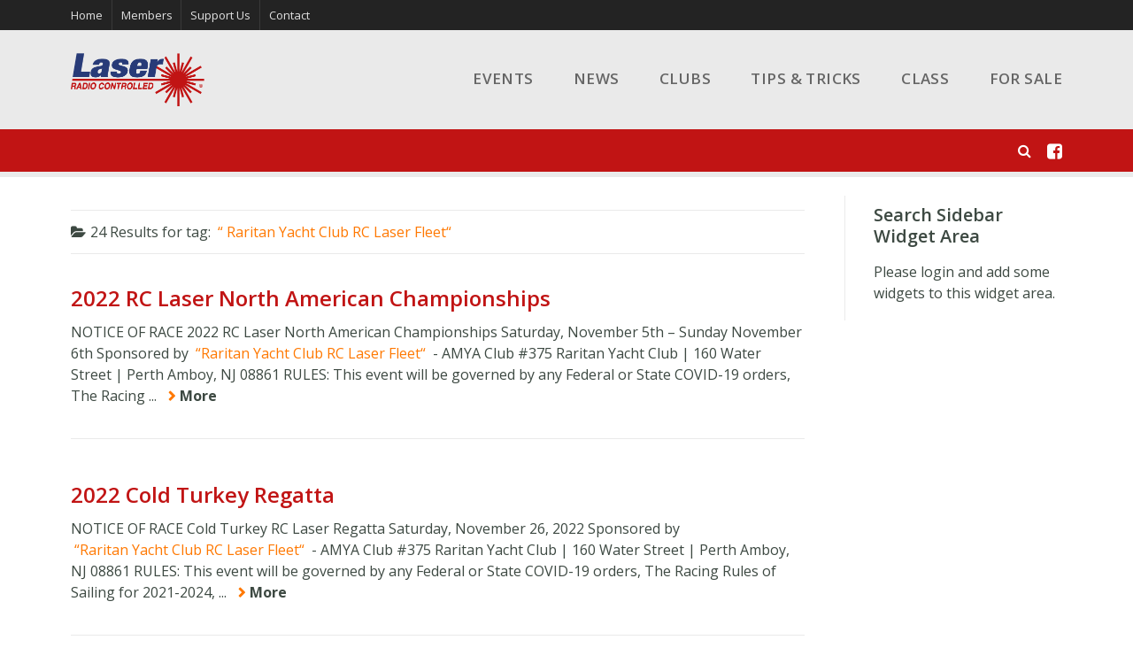

--- FILE ---
content_type: text/html; charset=UTF-8
request_url: https://rclaser.org/tag/raritan-yacht-club-rc-laser-fleet/page/2/
body_size: 27820
content:
<!DOCTYPE html>
<!--[if lt IE 7]>      <html class="no-js lt-ie9 lt-ie8 lt-ie7"> <![endif]-->
<!--[if IE 7]>         <html class="no-js lt-ie9 lt-ie8"> <![endif]-->
<!--[if IE 8]>         <html class="no-js lt-ie9"> <![endif]-->
<!--[if gt IE 8]><!--> <html class="no-js" lang="en-US"> <!--<![endif]-->

    <head>

        <!-- GENERAL HEADER -->
        <meta content="width=device-width, initial-scale=1, maximum-scale=1, user-scalable=no" name="viewport">
        <meta content="black" name="apple-mobile-web-app-status-bar-style">
        <!--[if IE]><meta http-equiv="X-UA-Compatible" content="IE=edge,chrome=1"><![endif]-->

        <!-- THEME OPTIONS -->
        
        <!-- DYNAMIC HEAD -->
        	<!-- NATIVE HEADER STUFF -->

			
		<meta name='description' content=''>
        <meta charset="UTF-8">
        <link rel="pingback" href="https://rclaser.org/app/xmlrpc.php" />

	<!-- FAVICON -->

        <link rel="shortcut icon" href="https://rclaser.org/app/wp-content/themes/sport/img/default_favicon.ico" />
        
	<!-- USER FONTS -->

	    <link href='//fonts.googleapis.com/css?family=Open+Sans' rel='stylesheet' type='text/css'>	    <link href='//fonts.googleapis.com/css?family=Open+Sans' rel='stylesheet' type='text/css'>	    	    <link href='//fonts.googleapis.com/css?family=Open+Sans:700' rel='stylesheet' type='text/css'>	    <link href='//fonts.googleapis.com/css?family=Open+Sans' rel='stylesheet' type='text/css'>	    <link href='//fonts.googleapis.com/css?family=Open+Sans' rel='stylesheet' type='text/css'>	    <link href='//fonts.googleapis.com/css?family=Open+Sans:600' rel='stylesheet' type='text/css'>	    	    
	<!-- OPEN GRAPH -->

		<meta property="og:type" content="article" /><meta property="og:url" content="https://rclaser.org/tag/raritan-yacht-club-rc-laser-fleet/page/2/"/><meta property="og:site_name" content="RC Laser Class Association of North America" /><meta property="og:title" content="RC Laser Class Association of North America" /><meta property="og:description" content="NOTICE OF RACE
2022 RC Laser North American Championships
Saturday, November 5th – Sunday November 6th
Sponsored by Raritan Yacht Club RC Laser Fleet - AMYA Club #375
Raritan Yacht Club | 160 Water Street | Perth Amboy, NJ 08861

RULES: This event will be governed by any Federal or State COVID-19 orders, The Racing Rules of Sailing for ..." /><meta property="og:image" content="https://rclaser.org/app/wp-content/uploads/2015/01/rclaser_logo.png" />
        <!-- WORDPRESS MAIN HEADER CALL -->
        <title>Raritan Yacht Club RC Laser Fleet &#8211; Page 2 &#8211; RC Laser Class Association of North America</title>
<meta name='robots' content='max-image-preview:large' />
<link rel='dns-prefetch' href='//stats.wp.com' />
<link rel="alternate" type="application/rss+xml" title="RC Laser Class Association of North America &raquo; Feed" href="https://rclaser.org/feed/" />
<link rel="alternate" type="application/rss+xml" title="RC Laser Class Association of North America &raquo; Comments Feed" href="https://rclaser.org/comments/feed/" />
<link rel="alternate" type="text/calendar" title="RC Laser Class Association of North America &raquo; iCal Feed" href="https://rclaser.org/events/?ical=1" />
<link rel="alternate" type="application/rss+xml" title="RC Laser Class Association of North America &raquo; Raritan Yacht Club RC Laser Fleet Tag Feed" href="https://rclaser.org/tag/raritan-yacht-club-rc-laser-fleet/feed/" />
<style id='wp-img-auto-sizes-contain-inline-css' type='text/css'>
img:is([sizes=auto i],[sizes^="auto," i]){contain-intrinsic-size:3000px 1500px}
/*# sourceURL=wp-img-auto-sizes-contain-inline-css */
</style>
<link rel='stylesheet' id='eMember.style-css' href='https://rclaser.org/app/wp-content/plugins/wp-eMember/css/eMember_style.css?ver=10.3.3' type='text/css' media='all' />
<link rel='stylesheet' id='jquery.fileuploader-css' href='https://rclaser.org/app/wp-content/plugins/wp-eMember/css/jquery.fileuploader.css?ver=10.3.3' type='text/css' media='all' />
<link rel='stylesheet' id='validationEngine.jquery-css' href='https://rclaser.org/app/wp-content/plugins/wp-eMember/css/validationEngine.jquery.css?ver=10.3.3' type='text/css' media='all' />
<style id='wp-emoji-styles-inline-css' type='text/css'>

	img.wp-smiley, img.emoji {
		display: inline !important;
		border: none !important;
		box-shadow: none !important;
		height: 1em !important;
		width: 1em !important;
		margin: 0 0.07em !important;
		vertical-align: -0.1em !important;
		background: none !important;
		padding: 0 !important;
	}
/*# sourceURL=wp-emoji-styles-inline-css */
</style>
<link rel='stylesheet' id='wp-block-library-css' href='https://rclaser.org/app/wp-includes/css/dist/block-library/style.min.css?ver=f7f8660874a21b64251df580ceb1e70b' type='text/css' media='all' />
<style id='global-styles-inline-css' type='text/css'>
:root{--wp--preset--aspect-ratio--square: 1;--wp--preset--aspect-ratio--4-3: 4/3;--wp--preset--aspect-ratio--3-4: 3/4;--wp--preset--aspect-ratio--3-2: 3/2;--wp--preset--aspect-ratio--2-3: 2/3;--wp--preset--aspect-ratio--16-9: 16/9;--wp--preset--aspect-ratio--9-16: 9/16;--wp--preset--color--black: #000000;--wp--preset--color--cyan-bluish-gray: #abb8c3;--wp--preset--color--white: #ffffff;--wp--preset--color--pale-pink: #f78da7;--wp--preset--color--vivid-red: #cf2e2e;--wp--preset--color--luminous-vivid-orange: #ff6900;--wp--preset--color--luminous-vivid-amber: #fcb900;--wp--preset--color--light-green-cyan: #7bdcb5;--wp--preset--color--vivid-green-cyan: #00d084;--wp--preset--color--pale-cyan-blue: #8ed1fc;--wp--preset--color--vivid-cyan-blue: #0693e3;--wp--preset--color--vivid-purple: #9b51e0;--wp--preset--gradient--vivid-cyan-blue-to-vivid-purple: linear-gradient(135deg,rgb(6,147,227) 0%,rgb(155,81,224) 100%);--wp--preset--gradient--light-green-cyan-to-vivid-green-cyan: linear-gradient(135deg,rgb(122,220,180) 0%,rgb(0,208,130) 100%);--wp--preset--gradient--luminous-vivid-amber-to-luminous-vivid-orange: linear-gradient(135deg,rgb(252,185,0) 0%,rgb(255,105,0) 100%);--wp--preset--gradient--luminous-vivid-orange-to-vivid-red: linear-gradient(135deg,rgb(255,105,0) 0%,rgb(207,46,46) 100%);--wp--preset--gradient--very-light-gray-to-cyan-bluish-gray: linear-gradient(135deg,rgb(238,238,238) 0%,rgb(169,184,195) 100%);--wp--preset--gradient--cool-to-warm-spectrum: linear-gradient(135deg,rgb(74,234,220) 0%,rgb(151,120,209) 20%,rgb(207,42,186) 40%,rgb(238,44,130) 60%,rgb(251,105,98) 80%,rgb(254,248,76) 100%);--wp--preset--gradient--blush-light-purple: linear-gradient(135deg,rgb(255,206,236) 0%,rgb(152,150,240) 100%);--wp--preset--gradient--blush-bordeaux: linear-gradient(135deg,rgb(254,205,165) 0%,rgb(254,45,45) 50%,rgb(107,0,62) 100%);--wp--preset--gradient--luminous-dusk: linear-gradient(135deg,rgb(255,203,112) 0%,rgb(199,81,192) 50%,rgb(65,88,208) 100%);--wp--preset--gradient--pale-ocean: linear-gradient(135deg,rgb(255,245,203) 0%,rgb(182,227,212) 50%,rgb(51,167,181) 100%);--wp--preset--gradient--electric-grass: linear-gradient(135deg,rgb(202,248,128) 0%,rgb(113,206,126) 100%);--wp--preset--gradient--midnight: linear-gradient(135deg,rgb(2,3,129) 0%,rgb(40,116,252) 100%);--wp--preset--font-size--small: 13px;--wp--preset--font-size--medium: 20px;--wp--preset--font-size--large: 36px;--wp--preset--font-size--x-large: 42px;--wp--preset--spacing--20: 0.44rem;--wp--preset--spacing--30: 0.67rem;--wp--preset--spacing--40: 1rem;--wp--preset--spacing--50: 1.5rem;--wp--preset--spacing--60: 2.25rem;--wp--preset--spacing--70: 3.38rem;--wp--preset--spacing--80: 5.06rem;--wp--preset--shadow--natural: 6px 6px 9px rgba(0, 0, 0, 0.2);--wp--preset--shadow--deep: 12px 12px 50px rgba(0, 0, 0, 0.4);--wp--preset--shadow--sharp: 6px 6px 0px rgba(0, 0, 0, 0.2);--wp--preset--shadow--outlined: 6px 6px 0px -3px rgb(255, 255, 255), 6px 6px rgb(0, 0, 0);--wp--preset--shadow--crisp: 6px 6px 0px rgb(0, 0, 0);}:where(.is-layout-flex){gap: 0.5em;}:where(.is-layout-grid){gap: 0.5em;}body .is-layout-flex{display: flex;}.is-layout-flex{flex-wrap: wrap;align-items: center;}.is-layout-flex > :is(*, div){margin: 0;}body .is-layout-grid{display: grid;}.is-layout-grid > :is(*, div){margin: 0;}:where(.wp-block-columns.is-layout-flex){gap: 2em;}:where(.wp-block-columns.is-layout-grid){gap: 2em;}:where(.wp-block-post-template.is-layout-flex){gap: 1.25em;}:where(.wp-block-post-template.is-layout-grid){gap: 1.25em;}.has-black-color{color: var(--wp--preset--color--black) !important;}.has-cyan-bluish-gray-color{color: var(--wp--preset--color--cyan-bluish-gray) !important;}.has-white-color{color: var(--wp--preset--color--white) !important;}.has-pale-pink-color{color: var(--wp--preset--color--pale-pink) !important;}.has-vivid-red-color{color: var(--wp--preset--color--vivid-red) !important;}.has-luminous-vivid-orange-color{color: var(--wp--preset--color--luminous-vivid-orange) !important;}.has-luminous-vivid-amber-color{color: var(--wp--preset--color--luminous-vivid-amber) !important;}.has-light-green-cyan-color{color: var(--wp--preset--color--light-green-cyan) !important;}.has-vivid-green-cyan-color{color: var(--wp--preset--color--vivid-green-cyan) !important;}.has-pale-cyan-blue-color{color: var(--wp--preset--color--pale-cyan-blue) !important;}.has-vivid-cyan-blue-color{color: var(--wp--preset--color--vivid-cyan-blue) !important;}.has-vivid-purple-color{color: var(--wp--preset--color--vivid-purple) !important;}.has-black-background-color{background-color: var(--wp--preset--color--black) !important;}.has-cyan-bluish-gray-background-color{background-color: var(--wp--preset--color--cyan-bluish-gray) !important;}.has-white-background-color{background-color: var(--wp--preset--color--white) !important;}.has-pale-pink-background-color{background-color: var(--wp--preset--color--pale-pink) !important;}.has-vivid-red-background-color{background-color: var(--wp--preset--color--vivid-red) !important;}.has-luminous-vivid-orange-background-color{background-color: var(--wp--preset--color--luminous-vivid-orange) !important;}.has-luminous-vivid-amber-background-color{background-color: var(--wp--preset--color--luminous-vivid-amber) !important;}.has-light-green-cyan-background-color{background-color: var(--wp--preset--color--light-green-cyan) !important;}.has-vivid-green-cyan-background-color{background-color: var(--wp--preset--color--vivid-green-cyan) !important;}.has-pale-cyan-blue-background-color{background-color: var(--wp--preset--color--pale-cyan-blue) !important;}.has-vivid-cyan-blue-background-color{background-color: var(--wp--preset--color--vivid-cyan-blue) !important;}.has-vivid-purple-background-color{background-color: var(--wp--preset--color--vivid-purple) !important;}.has-black-border-color{border-color: var(--wp--preset--color--black) !important;}.has-cyan-bluish-gray-border-color{border-color: var(--wp--preset--color--cyan-bluish-gray) !important;}.has-white-border-color{border-color: var(--wp--preset--color--white) !important;}.has-pale-pink-border-color{border-color: var(--wp--preset--color--pale-pink) !important;}.has-vivid-red-border-color{border-color: var(--wp--preset--color--vivid-red) !important;}.has-luminous-vivid-orange-border-color{border-color: var(--wp--preset--color--luminous-vivid-orange) !important;}.has-luminous-vivid-amber-border-color{border-color: var(--wp--preset--color--luminous-vivid-amber) !important;}.has-light-green-cyan-border-color{border-color: var(--wp--preset--color--light-green-cyan) !important;}.has-vivid-green-cyan-border-color{border-color: var(--wp--preset--color--vivid-green-cyan) !important;}.has-pale-cyan-blue-border-color{border-color: var(--wp--preset--color--pale-cyan-blue) !important;}.has-vivid-cyan-blue-border-color{border-color: var(--wp--preset--color--vivid-cyan-blue) !important;}.has-vivid-purple-border-color{border-color: var(--wp--preset--color--vivid-purple) !important;}.has-vivid-cyan-blue-to-vivid-purple-gradient-background{background: var(--wp--preset--gradient--vivid-cyan-blue-to-vivid-purple) !important;}.has-light-green-cyan-to-vivid-green-cyan-gradient-background{background: var(--wp--preset--gradient--light-green-cyan-to-vivid-green-cyan) !important;}.has-luminous-vivid-amber-to-luminous-vivid-orange-gradient-background{background: var(--wp--preset--gradient--luminous-vivid-amber-to-luminous-vivid-orange) !important;}.has-luminous-vivid-orange-to-vivid-red-gradient-background{background: var(--wp--preset--gradient--luminous-vivid-orange-to-vivid-red) !important;}.has-very-light-gray-to-cyan-bluish-gray-gradient-background{background: var(--wp--preset--gradient--very-light-gray-to-cyan-bluish-gray) !important;}.has-cool-to-warm-spectrum-gradient-background{background: var(--wp--preset--gradient--cool-to-warm-spectrum) !important;}.has-blush-light-purple-gradient-background{background: var(--wp--preset--gradient--blush-light-purple) !important;}.has-blush-bordeaux-gradient-background{background: var(--wp--preset--gradient--blush-bordeaux) !important;}.has-luminous-dusk-gradient-background{background: var(--wp--preset--gradient--luminous-dusk) !important;}.has-pale-ocean-gradient-background{background: var(--wp--preset--gradient--pale-ocean) !important;}.has-electric-grass-gradient-background{background: var(--wp--preset--gradient--electric-grass) !important;}.has-midnight-gradient-background{background: var(--wp--preset--gradient--midnight) !important;}.has-small-font-size{font-size: var(--wp--preset--font-size--small) !important;}.has-medium-font-size{font-size: var(--wp--preset--font-size--medium) !important;}.has-large-font-size{font-size: var(--wp--preset--font-size--large) !important;}.has-x-large-font-size{font-size: var(--wp--preset--font-size--x-large) !important;}
/*# sourceURL=global-styles-inline-css */
</style>

<style id='classic-theme-styles-inline-css' type='text/css'>
/*! This file is auto-generated */
.wp-block-button__link{color:#fff;background-color:#32373c;border-radius:9999px;box-shadow:none;text-decoration:none;padding:calc(.667em + 2px) calc(1.333em + 2px);font-size:1.125em}.wp-block-file__button{background:#32373c;color:#fff;text-decoration:none}
/*# sourceURL=/wp-includes/css/classic-themes.min.css */
</style>
<link rel='stylesheet' id='contact-form-7-css' href='https://rclaser.org/app/wp-content/plugins/contact-form-7/includes/css/styles.css?ver=6.1.4' type='text/css' media='all' />
<link rel='stylesheet' id='sport_shortcodes_plugin_style-css' href='https://rclaser.org/app/wp-content/plugins/sport-shortcodes-plugin/css/tc_shortCodes.css?ver=f7f8660874a21b64251df580ceb1e70b' type='text/css' media='all' />
<link rel='stylesheet' id='sport_shortcodes_plugin_flexslider_style-css' href='https://rclaser.org/app/wp-content/plugins/sport-shortcodes-plugin/css/flexslider.css?ver=f7f8660874a21b64251df580ceb1e70b' type='text/css' media='all' />
<link rel='stylesheet' id='sport_widgets_plugin_style-css' href='https://rclaser.org/app/wp-content/plugins/sport-widgets-plugin/css/style.css?ver=f7f8660874a21b64251df580ceb1e70b' type='text/css' media='all' />
<link rel='stylesheet' id='sport_widgets_plugin_morris_style-css' href='https://rclaser.org/app/wp-content/plugins/sport-widgets-plugin/css/morris.css?ver=f7f8660874a21b64251df580ceb1e70b' type='text/css' media='all' />
<link rel='stylesheet' id='normalize-css' href='https://rclaser.org/app/wp-content/themes/sport/css/normalize.min.css?ver=f7f8660874a21b64251df580ceb1e70b' type='text/css' media='all' />
<link rel='stylesheet' id='style-css' href='https://rclaser.org/app/wp-content/themes/sport-child/style.css?ver=f7f8660874a21b64251df580ceb1e70b' type='text/css' media='all' />
<link rel='stylesheet' id='canon-sidr-style-css' href='https://rclaser.org/app/wp-content/themes/sport/css/jquery.sidr.light.css?ver=f7f8660874a21b64251df580ceb1e70b' type='text/css' media='all' />
<link rel='stylesheet' id='isotope_style-css' href='https://rclaser.org/app/wp-content/themes/sport/css/isotope.css?ver=f7f8660874a21b64251df580ceb1e70b' type='text/css' media='all' />
<link rel='stylesheet' id='flexslider_style-css' href='https://rclaser.org/app/wp-content/themes/sport/css/flexslider.css?ver=f7f8660874a21b64251df580ceb1e70b' type='text/css' media='all' />
<link rel='stylesheet' id='font_awesome_style-css' href='https://rclaser.org/app/wp-content/themes/sport/css/font-awesome.css?ver=f7f8660874a21b64251df580ceb1e70b' type='text/css' media='all' />
<link rel='stylesheet' id='countdown_style-css' href='https://rclaser.org/app/wp-content/themes/sport/css/jquery.countdown.css?ver=f7f8660874a21b64251df580ceb1e70b' type='text/css' media='all' />
<link rel='stylesheet' id='owl_carousel_style-css' href='https://rclaser.org/app/wp-content/themes/sport/js/owl-carousel/owl.carousel.css?ver=f7f8660874a21b64251df580ceb1e70b' type='text/css' media='all' />
<link rel='stylesheet' id='owl_carousel_theme_style-css' href='https://rclaser.org/app/wp-content/themes/sport/js/owl-carousel/owl.theme.css?ver=f7f8660874a21b64251df580ceb1e70b' type='text/css' media='all' />
<link rel='stylesheet' id='responsive_style-css' href='https://rclaser.org/app/wp-content/themes/sport/css/responsive.css?ver=f7f8660874a21b64251df580ceb1e70b' type='text/css' media='all' />
<link rel='stylesheet' id='fullwidth_style-css' href='https://rclaser.org/app/wp-content/themes/sport/css/full.css?ver=f7f8660874a21b64251df580ceb1e70b' type='text/css' media='all' />
<link rel='stylesheet' id='fancybox_style-css' href='https://rclaser.org/app/wp-content/themes/sport/js/fancybox/source/jquery.fancybox.css?ver=f7f8660874a21b64251df580ceb1e70b' type='text/css' media='all' />
<link rel='stylesheet' id='fancybox_buttons_style-css' href='https://rclaser.org/app/wp-content/themes/sport/js/fancybox/source/helpers/jquery.fancybox-buttons.css?ver=f7f8660874a21b64251df580ceb1e70b' type='text/css' media='all' />
<script>if (document.location.protocol != "https:") { document.location = document.URL.replace(/^http:/i, "https:"); }</script>
	<style type="text/css">
	
	
	
	
/* ==========================================================================
   THEME COLOURS
   
   
   001. BODY BACKGROUND
   002. MAIN PLATE BACKGROUND
   003. MAIN TEXT
   004. LINKS
   005. LINK HOVER
   006. MAIN HEADINGS
   007. SECONDARY BODY TEXT
   008. TERTIARY BODY TEXT
   009. LOGO AS TEXT
   010. FEATURE COLOR 1
   011. FEATURE COLOR 2
   012. WHITE TEXT
   013. PRE HEADER BACKGROUND
   014. PRE HEADER TEXT	
   015. PRE HEADER TEXT HOVER
   016. HEADER BACKGROUND
   017. HEADER TEXT
   018. HEADER TEXT HOVER
   019. POST HEADER BACKGROUND
   020. POST HEADER TEXT
   021. POST HEADER TEXT HOVER
   022. PRE HEADER TERTIARY MENU BACKGROUND
   023. HEADER TERTIARY MENU BACKGROUND
   024. POST TERTIARY MENU BACKGROUND
   025. SIDR BACKGROUND
   026. SIDR TEXT
   027. SIDR TEXT HOVER
   028. SIDR BORDER
   029. BUTTON 1 BACKGROUND COLOR
   030. BUTTON 1 HOVER BACKGROUND COLOR
   031. BUTTON COLOR 1
   032. FEATURE BACKGROUND COLOR 2
   033. BUTTON 2 HOVER BACKGROUND COLOR
   034. BUTTON COLOR 2
   035. FEATURE BACKGROUND COLOR 3
   036. BUTTON 3 HOVER BACKGROUND COLOR
   037. BUTTON COLOR 3
   038. FEATURE BLOCK 1 BACKGROUND
   039. FEATURE BLOCK 2 BACKGROUND
   040. LITE BLOCKS BACKGROUND
   041 /042. FORM ELEMENTS
   043. MAIN BORDERS
   044. FOOTER BACKGROUND
   045. FOOTER HEADINGS
   046. FOOTER TEXT
   047. FOOTER TEXT HOVER
   048. FOOTER BORDERS
   049. FOOTER BUTTONS
   050. / 051. FOOTER FORMS
   052. FOOTER ALTERNATE BLOCK COLOR
   053. BASELINE BACKGROUND
   054. BASE TEXT
   055. BASE TEXT HOVER	   

   
   ========================================================================== */	
	
	
	
	
/* 
001. BODY BACKGROUND _________________________________________________________ */

 body.boxed-page{
   	background: #f1f1f1;
   	background: #f1f1f1!important;}







/* 
002. MAIN PLATE BACKGROUND ____________________________________________________ */

.outter-wrapper, .text-seperator-line h5, .comment-num, fieldset.boxy fieldset, .mosaic-backdrop, .tooltipster-default, 
ul.tab-nav li.active, .white-btn, a.white-btn, .white-btn:hover, a.white-btn:hover, .owlCustomNavigation .btn, .owlCustomNavigation .btn:hover, .pb_gallery .main .isotope_filter_menu li a, .boxed-page .tt_event_theme_page:before, .tt_event_theme_page, .main table.tt_timetable tr, .single-events, .pb_gallery .main .isotope_filter_menu li a

 /* WOO COMMERCE */,
 .woocommerce #payment div.payment_box, .woocommerce-page #payment div.payment_box, .woocommerce div.product .woocommerce-tabs ul.tabs li.active, .woocommerce #content div.product .woocommerce-tabs ul.tabs li.active, .woocommerce-page div.product .woocommerce-tabs ul.tabs li.active, .woocommerce-page #content div.product .woocommerce-tabs ul.tabs li.active
 
 /* BUDDYPRESS */,
 #buddypress div.item-list-tabs ul li.selected, #buddypress div.item-list-tabs ul li.current, #buddypress div.item-list-tabs ul li.selected a, #buddypress div.item-list-tabs ul li.current a, #buddypress .item-list-tabs.activity-type-tabs ul li.selected, #bbpress-forums div.odd, #bbpress-forums ul.odd
 
 /* EVENTS CALENDAR */,
 .tribe-events-list-separator-month span, .single-tribe_events .tribe-events-schedule .tribe-events-cost, .tribe-events-sub-nav li a
 
 /* TABLEPRESS */,
 .tablepress .even td
  {
   	background: #ffffff;  
   	background: #ffffff;}
	
	




	

/* 
003. MAIN TEXT ________________________________________________________________ */  

html, body, button, input, select, textarea, aside .tweet, ul.tab-nav li, ul.accordion li, .accordion-btn,  ul.toggle li, div.post-footer, .main-content .woocommerce-message, .lead, strong, b, pre, .tt_event_theme_page p, .tt_event_items_list li

/* WOO COMMERCE */,
.woocommerce-tabs .comment-text .description, #payment ul.payment_methods.methods p { 
	color: #3d4942;
   	color: #3d4942;}
	
	
	
	
	
	

/* 
004. LINKS ____________________________________________________________________ */  
a, .boxy blockquote cite, a h4, .tt_tabs_navigation li a{
	color: #3d4942;
	color: #3d4942;}

/* TABLEPRESS */
.dataTables_wrapper .dataTables_paginate a{
	color: #3d4942;
	color: #3d4942!important;}	
	
	
	
	
	

/* 
005. LINK HOVER _______________________________________________________________ */ 

.main a:hover,  #scrollUp:hover, .main h1 a:hover,  a:hover span,  .boxed h5, .main a:hover *, .icon-thirds li:hover em:before,  
h4 span, .boxed ul.social-link a:hover, .meta.option-set a.selected, .page-numbers.current, span.wpcf7-not-valid-tip, .current-cat,  .main .btn.white-btn:hover, .main a.btn.white-btn:hover, .main .owlCustomNavigation .btn:hover, .iconBlock .fa, .media_links a, .pb_gallery .main .isotope_filter_menu li a:hover,  .owlCustomNavigation .btn:hover,  a:hover, ul.tab-nav li:hover, ul.tab-nav li.active, h3.v_nav.v_active, h3.v_nav:hover, ul.sitemap li li a:before, .list-1 li:before, .list-2 li:before, .list-3 li:before, .list-4 li:before, #recaptcha_audio_play_again:before, #recaptcha_audio_download:before, .toggle-btn.active, .accordion-btn.active, a.toggle-btn:before,  a.accordion-btn:before, .boxy ul.social-link a:hover, .boxy .inner-box h5, .active-time a, .tooltip.fa, .event-table td.current-day b:first-child, .tooltipster-content .tt-date, .evt-price, ul.pagination li a.active, .widget-list.option-set li a.selected, .widget-list.option-set li a:hover, .paralax-block .big-count div, .big-count div span,

.tt_tabs_navigation li a:hover, .pb_gallery .main .isotope_filter_menu li a:hover, .page-template-page-gallery-php .gallery-filter li a.selected,
.breadcrumb-wrapper a:hover 

/* BBPRESS */,
#bbpress-forums #bbp-single-user-details #bbp-user-navigation li.current a

/* EVENTS CALENDAR */,
.tribe-events-list-separator-month span, .tribe-events-sub-nav li a, .tribe-events-tooltip .date-start.dtstart, .tribe-events-tooltip .date-end.dtend, .single-tribe_events .tribe-events-schedule .tribe-events-cost

/* TABLEPRESS */,
.paginate_button:hover:before, .paginate_button:hover:after, .dataTables_wrapper .dataTables_paginate a
{
	color: #ffba00;	
	color: #ff7800;}

/* TABLEPRESS */
.dataTables_wrapper .dataTables_paginate a:hover
{
	color: #ffba00;	
	color: #ff7800!important;}
	
	
	
	
	
	
	
	
	

/* 
006. MAIN HEADINGS ____________________________________________________________ */

 h1, h1 a, h2, h2 a, h3, h3 a, h4, h4 a, h5, h6, .feature-link, .icon-thirds li em:before, .countdown_amount,  .caption-cite, .sc_accordion-btn, .accordion-btn, .toggle-btn, .sc_toggle-btn, .text-seperator h5, .big-count div, .tt_event_theme_page h2, .tt_event_theme_page h5, .tt_responsive .tt_timetable.small .box_header, .tt_timetable th, .tt_timetable td, .tt_event_theme_page h4, .tt_event_theme_page h3, .type-cpt_project ul.meta li:first-child strong, .pb_gallery_preview ul.meta li:first-child strong, .page-template-page-gallery-php ul.meta li:first-child strong

/* WOO COMMERCE */,
.woocommerce ul.products li.product .price, .woocommerce-page ul.products li.product .price, .woocommerce table.cart a.remove:hover, .woocommerce #content table.cart a.remove:hover, .woocommerce-page table.cart a.remove:hover, .woocommerce-page #content table.cart a.remove:hover, .summary.entry-summary .price span,  .woocommerce div.product .woocommerce-tabs ul.tabs li a, .woocommerce #content div.product .woocommerce-tabs ul.tabs li a, .woocommerce-page div.product .woocommerce-tabs ul.tabs li a, .woocommerce-page #content div.product .woocommerce-tabs ul.tabs li a, mark

/* BBPRESS*/,
#bbpress-forums .bbp-forum-title, #bbpress-forums .bbp-topic-permalink

/* BUDDYPRESS */,
#buddypress .activity-meta a.bp-primary-action span

/* EVENTS CALENDAR */,
.single-tribe_events .tribe-events-schedule *
{
	color: #004720;
   	color: #c11414;}
	
	
	
	
	



/* 
007. SECONDARY BODY TEXT _______________________________________________________ */

.lead, .boxy blockquote, blockquote.post-type-quote, blockquote{
	color: #1c2721;
	color: #1c2721;}







/* 
008. TERTIARY BODY TEXT _______________________________________________________ */
.meta.date, .rating:not(:checked) > label, .toggle-btn span, .rate-box strong, .star-rating > span,
.time-table tr td:first-child, .event-table td b:first-child, .widget .post-date, .widget .rss-date, .eol *, .paging .half.eol:after, .paging .half.eol:before,
 .paging .half.eol .meta, .breadcrumb-wrapper, .breadcrumb-wrapper a, .meta, .meta a,  caption, .wp-caption-text, .multi_navigation_hint, .tweet:before,  .white-btn, a.white-btn, aside .tweet .meta:before, .twitter_theme_design .tweet .meta:before, .post-type-tweet:before,   .owlCustomNavigation .btn, .sticky:before,
 .milestone-container .time-date, .approval_pending_notice

/* WOO COMMERCE */,
 .woocommerce-result-count, .woocommerce ul.products li.product .price del, .woocommerce-page ul.products li.product .price del, .summary.entry-summary .price del span,  .woocommerce .cart-collaterals .cart_totals p small, .woocommerce-page .cart-collaterals .cart_totals p small, .woocommerce .star-rating:before, .woocommerce-page .star-rating:before, .widget_shopping_cart_content .cart_list li .quantity

/* BBPRESS*/,
  .bbp-forum-header a.bbp-forum-permalink, .bbp-topic-header a.bbp-topic-permalink, .bbp-reply-header a.bbp-reply-permalink,
  #bbpress-forums .bbp-topic-header .bbp-meta a.bbp-topic-permalink, #bbpress-forums #bbp-single-user-details #bbp-user-navigation a

/* BUDDYPRESS */,
  #buddypress div#item-header div#item-meta

/* EVENTS CALENDAR */,
  .tribe-events-sub-nav li a:hover, .tribe-events-event-meta .tribe-events-venue-details, .tribe-events-thismonth div:first-child, .tribe-events-list-widget ol li .duration
  
  {
	color: #bdbdbd;
	color: #bdbdbd;}

/* TABLEPRESS */
.dataTables_wrapper .dataTables_paginate a.disabled {
	color: #bdbdbd;
	color: #bdbdbd!important;}







/* 
009. LOGO AS TEXT ____________________________________________________________ */
.logo.text{
	color: #ffffff;
	color: #ffffff;}










/* 
010. FEATURE COLOR 1 ____________________________________________________________ */

.feature-link:after, h1 span, h2 span, h1 span, h2 span, h3 span, h6 span,  .widget-footer .tab-nav li.active, .statistics li span,   ol > li:before, h3.v_active,   aside .tweet a, .twitter_theme_design .tweet a,  h3.fittext, .price-cell .inwrap:after,  .widget-footer .tab-content-block h3.v_nav.v_active,  .error[generated=true],  ul.pagination li a.active,  .main .feature-link:hover,  .highlight, .toolbar-search-btn:hover em, div.media_links a:hover, .main-container .countdown_section, .canon_animated_number h1, .feat-1,  a.feat-1, h1 span,  h2 span, h3 span, .highlight, .highlight:before, .highlight:after, a.feat-title:hover, .paging .meta, .paging .col-1-2:before, .paging .col-1-2:after,.tt_event_hours_count, .tt_event_url, .tt_items_list .value

 
 /* WOO COMMERCE */,
 .shipping_calculator h2 a, .woocommerce table.cart a.remove, .woocommerce #content table.cart a.remove, .woocommerce-page table.cart a.remove, .woocommerce-page #content table.cart a.remove, .woocommerce form .form-row .required, .woocommerce-page form .form-row .required, .woocommerce div.product .woocommerce-tabs ul.tabs li a:hover, .woocommerce #content div.product .woocommerce-tabs ul.tabs li a:hover, .woocommerce-page div.product .woocommerce-tabs ul.tabs li a:hover, .woocommerce-page #content div.product .woocommerce-tabs ul.tabs li a:hover, .woocommerce div.product .stock, .woocommerce #content div.product .stock, .woocommerce-page div.product .stock, .woocommerce-page #content div.product .stock, .woocommerce div.product .out-of-stock, .woocommerce #content div.product .out-of-stock, .woocommerce-page div.product .out-of-stock, .woocommerce-page #content div.product .out-of-stock
 
 /* BBPRESS*/,
 #bbpress-forums .bbp-forum-title:hover, #bbpress-forums .bbp-topic-permalink:hover, .bbp-forum-header a.bbp-forum-permalink:hover, .bbp-topic-header a.bbp-topic-permalink:hover, .bbp-reply-header a.bbp-reply-permalink:hover, #bbpress-forums .bbp-topic-header .bbp-meta a.bbp-topic-permalink:hover, #bbpress-forums #bbp-single-user-details #bbp-user-navigation li a:hover, .widget_display_stats dl dd strong
 
 /* BUDDYPRESS */,
 #buddypress div.item-list-tabs ul li.selected a, #buddypress div.item-list-tabs ul li.current a
 
 /* EVENTS CALENDAR */,
 #tribe-bar-collapse-toggle:hover
 
 
 /* TABLEPRESS */,
 .paginate_button.disabled:after, .paginate_button.disabled:before, .paginate_button:after, .paginate_button:before
{
	color: #14934d;
   	color: #ff7800;}
span.sportrate, span.quoterate{
	color: #14934d;
	color: #ff7800!important;}
	






/* 
011. FEATURE COLOR 2 ____________________________________________________________ */

.more:before, .comments .more:before, cite, .main ul li:before, .comment-reply-link:before, .comment-edit-link:before, #cancel-comment-reply-link:before,
ul.toggle .toggle-btn.active, .tab-nav li.active, .accordion-btn.active, .sc_accordion-btn.active, ul.accordion li a.accordion-btn:before, ul.toggle li a.toggle-btn:before, h4.fittext, .statistics li em, .price h3,  .price-cell:first-child p span, .price-cell:after, .tt_event_theme_page ul li:before

 /* WOO COMMERCE */,
 .woocommerce .star-rating span:before, .woocommerce-page .star-rating span:before ,
 
 .tribe-bar-active a
{
	color: #ffba00;	
   	color: #ff7800;}








/* 
 012. WHITE TEXT ____________________________________________________________ */
 
 .parallax-block h4, .parallax-block h5, .callout-block h5, .widget-footer strong, .btn, input[type=button], input[type=submit], ol.graphs > li div, #menu-icon, .tp-caption.btn a, a.tp-button, #scrollUp, .feature-heading *,  .logo-text, .widget-footer .tab-nav li, nav li.donate.current-menu-item > a,  .timeline_load_more:hover h4, .main a.btn:hover, .price h3 span, .price-table-feature .price-cell.feature p, .price-table-feature .price-cell h3 span, .price-cell.feature h3, .price-cell h3 span, .widget-footer .tab-content-block h3.v_nav, .download-table .fa, .button, a.button:hover, a.btn:hover, .btn:hover .ficon, .ui-autocomplete li, .ui-autocomplete li a, .ui-state-focus, .iconBlock em.fa, .post-tag-cloud a:hover,.mosaic-overlay *, .sport-rs-heading, .sport-rs-text, .corner, .paralax-block.outter-wrapper blockquote, .price h3 span,  .price-cell:first-child p, td.active-time b:first-child, .paralax-block h1, .paralax-block h2, .paralax-block h3, .paralax-block h4, .paralax-block h5, .paralax-block h6, .paralax-block p, .paralax-block .big-count span 
 
 
 /* WOO COMMERCE */,
 .woocommerce span.onsale, .woocommerce-page span.onsale
 
 /* BBPRESS*/,
 #bbp_reply_submit, button.button, .bbp-pagination-links a.next.page-numbers, .bbp-pagination-links a.prev.page-numbers, .bbp-logged-in .button.logout-link
 
 /* BUDDYPRESS */,
 #buddypress button, #buddypress a.button, #buddypress input[type="submit"], #buddypress input[type="button"], #buddypress input[type="reset"], #buddypress ul.button-nav li a, #buddypress div.generic-button a, #buddypress .comment-reply-link, a.bp-title-button, #buddypress button:hover, #buddypress a.button:hover, #buddypress input[type="submit"]:hover, #buddypress input[type="button"]:hover, #buddypress input[type="reset"]:hover, #buddypress ul.button-nav li a:hover, #buddypress div.generic-button a:hover, #buddypress .comment-reply-link:hover, a.bp-title-button:hover, #buddypress #profile-edit-form ul.button-nav li a, .bp-login-widget-user-links .bp-login-widget-user-logout a
 
 /* EVENTS CALENDAR */,
 .tribe-events-event-cost span, a.tribe-events-read-more, a.tribe-events-read-more:hover, .tribe-events-list-widget .tribe-events-widget-link a
  {
 	color: #fff;
    color: #ffffff; }








/* 
013. PRE HEADER BACKGROUND ____________________________________________________________ */

.pre-header-container, .pre-header-container ul, .pre-header-container .nav ul, .outter-wrapper.search-header-container,
.pre-header-container .nav ul ul li:hover ul  {
	background: #1c2721;
   	background: #232323;}







/* 
014. PRE HEADER TEXT ____________________________________________________________ */

.pre-header-container, .pre-header-container a, .pre-header-container a *, .pre-header-container .hasCountdown * {
	color: #ffffff;
   	color: #e1e1e1;}







/* 
015. PRE HEADER TEXT HOVER ____________________________________________________________ */

.pre-header-container a:hover, .pre-header-container a:hover *,
.pre-header-container li.current-menu-ancestor > a, 
.pre-header-container .sub-menu li.current-menu-ancestor > a:hover,  
.pre-header-container li.current-menu-item > a {
	color: #ffba00;
   	color: #ffba00;}
	
	
	
	
	
	

/* 
016. HEADER BACKGROUND ____________________________________________________________ */

.outter-wrapper.header-container, .header-container .nav ul, .ui-autocomplete li, .price h3, ol.graphs > li div.grey-btn, .btn.grey-btn, .price-cell.feature, .header-container .nav ul ul li:hover ul  {
	background: #00632c;
   	background: #eaeaea;}







/* 
017. HEADER TEXT ____________________________________________________________ */

.header-container, .header-container a, .header-container a *, .header-container .hasCountdown *  {
	color: #ffffff;
   	color: #666666;}







/* 
018. HEADER TEXT HOVER ____________________________________________________________ */

.header-container a:hover, .header-container a:hover *,
.header-container li.current-menu-ancestor > a, 
.header-container .sub-menu li.current-menu-ancestor > a:hover,  
.header-container li.current-menu-item > a,
.ui-autocomplete li.ui-state-focus    {
	color: #ffba00;
   	color: #ff9f23;}
	
	



	

	

/* 
019. POST HEADER BACKGROUND ____________________________________________________________ */

.post-header-container, .post-header-container .nav ul,
.post-header-container .nav ul ul li:hover ul {
	background: #004720;
   	background: #c11414;}







/* 
020. POST HEADER TEXT ____________________________________________________________ */

.post-header-container, .post-header-container a, .post-header-container a *, .post-header-container .hasCountdown *{
	color: #ffffff;
   	color: #ffffff;}







/* 
021. POST HEADER TEXT HOVER ____________________________________________________________ */

.post-header-container a:hover, .post-header-container a:hover *,
.post-header-container li.current-menu-ancestor > a, 
.post-header-container .sub-menu li.current-menu-ancestor > a:hover,  
.post-header-container li.current-menu-item > a  {
	color: #ffba00;
   	color: #ffba00;}
	
	
	
	
	

	

/* 
022. PRE HEADER TERTIARY MENU BACKGROUND _________________________________________________ */

 .pre-header-container ul ul.sub-menu ul.sub-menu, .pre-header-container ul li:hover ul ul:before{
	background: #003919;
   	background: #4e0000;}







/* 
023. HEADER TERTIARY MENU BACKGROUND ____________________________________________________________ */

.header-container .nav li:hover ul ul, 
.header-container .nav li:hover ul ul:before, 
.tp-bullets.simplebullets.round .bullet{
	background: #003919;
   	background: #4e0000;}







/* 
024. POST TERTIARY MENU BACKGROUND _________________________________________________ */

.post-header-container .nav li:hover ul ul, .post-header-container .nav li:hover ul ul:before{
	background: #003919;
   	background: #4e0000;}
	
	
	
	
	

/* 
025. SIDR BACKGROUND ____________________________________________________________ */

.sidr {
	background: #1c2721;
   	background: #232323;}






/* 
026. SIDR TEXT ____________________________________________________________ */

.sidr, .sidr a {
	color: #ffffff;
   	color: #ffffff;}






/* 
027. SIDR TEXT HOVER ____________________________________________________________ */

.sidr a:hover, .sidr a:hover *  {
	color: #ffba00;
   	color: #ff9f23;}






/* 
028. SIDR BORDER ____________________________________________________________ */

.sidr ul, .sidr li {
	border-color: #2d3a33!important;
		border-color: #444444!important;}




/* 
029. BUTTON 1 BACKGROUND COLOR  _________________________________________________ */

.header-container .nav .donate a:hover, .feat-1, a.feat-1, .btn.feat-1, .btn.orange-btn, a.btn.orange-btn, .btn:hover, .btn.hover, a.btn:hover, input[type=button]:hover, input[type=submit]:hover, .btn.active, ol.graphs > li div, .tp-caption.btn a,  .purchase.default, .purchase:hover.default,  .tp-bullets.simplebullets.round .bullet.selected, .skin_earth .pb_supporters .btn,  .skin_corporate .price-table-feature .price-cell.last .btn:hover,  .skin_earth .price-table-feature .price-cell.last .btn:hover, .owl-theme .owl-controls .owl-page.active span, .owl-theme .owl-controls.clickable .owl-page:hover span, .search_controls li.search_control_search,  a.btn, button, .price h3, .price-cell:first-child, table td.active-time, .time-table tr:nth-child(n+1):nth-child(even) td.active-time, .event-table tr:nth-child(n+1):nth-child(even) td.active-time, .owl-controls .owl-page span

/* WOO COMMERCE */,
.woocommerce a.button:hover, .woocommerce button:hover, .woocommerce button.button:hover, .woocommerce input.button:hover, .woocommerce #respond input#submit:hover, .woocommerce #content input.button:hover, .woocommerce-page a.button:hover, .woocommerce-page button.button:hover, .woocommerce-page input.button:hover, .woocommerce-page #respond input#submit:hover, .woocommerce-page #content input.button:hover, .woocommerce .shop_table.cart td.actions .button, .woocommerce .shop_table.cart td.actions .button.alt:hover, .woocommerce .woocommerce-message a.button,  .product .cart button.single_add_to_cart_button:hover, #place_order:hover, .woocommerce span.onsale, .woocommerce-page span.onsale, .widget_price_filter .ui-slider .ui-slider-handle 

/* BBPRESS */,
#bbp_reply_submit:hover, button.button:hover, .bbp-pagination-links a.next.page-numbers:hover, .bbp-pagination-links a.prev.page-numbers:hover, .bbp-logged-in .button.logout-link:hover

/* BUDDYPRESS */,
#buddypress button:hover, #buddypress a.button:hover, #buddypress input[type="submit"]:hover, #buddypress input[type="button"]:hover, #buddypress input[type="reset"]:hover, #buddypress ul.button-nav li a:hover, #buddypress div.generic-button a:hover, #buddypress .comment-reply-link:hover, a.bp-title-button:hover, #buddypress #profile-edit-form ul.button-nav li a:hover, .bp-login-widget-user-logout a:hover

/* EVENTS CALENDAR */,
.tribe-events-read-more:hover, .tribe-events-list-widget .tribe-events-widget-link a:hover,  .tribe-events-event-cost span

/* GRAVITY FORMS */,
.gf_progressbar_percentage

/* Rev Slider */,
.tp-button.btn

{
	background: #00632c;
   	background: #c11414;}


	




/* 
030. BUTTON 1 HOVER BACKGROUND COLOR  _________________________________________________ */

.feat-1:hover, a.feat-1:hover, .btn.feat-1:hover, a.btn:hover, button:hover
{
	background: #1c2721;
   	background: #232323;}







/* 
031. BUTTON COLOR 1 _________________________________________________ */
.feat-1, a.feat-1, .btn.feat-1, a.btn,  button, .active-time, .active-time a:hover, .active-time .evt-date, a.btn:hover, input[type=button]:hover, input[type=submit]:hover, button:hover
{
	color: #ffffff;
   	color: #ffffff;}
	



	


/* 
032. FEATURE BACKGROUND COLOR 2 _________________________________________________ */

.feat-2, a.feat-2, .btn.feat-2, input[type=button], input[type=submit], .flex-control-paging li a.flex-active, .price.price-feature h3,
ol.graphs > li div.feat-2, .tp-button.blue, .purchase.blue, .purchase:hover.blue, .price-table-feature .price-cell.feature,  a.tp-button, li.search_control_close,  .search_controls li.search_control_search:hover, .price-feature .btn, .price-feature a.btn, .ui-state-focus,
a.btn-2, button.btn-2

/* WOO COMMERCE */,
p.demo_store, .woocommerce a.button, .woocommerce button.button, .woocommerce input.button, .woocommerce #respond input#submit, .woocommerce #content input.button, .woocommerce-page a.button, .woocommerce-page button.button, .woocommerce-page input.button, .woocommerce-page #respond input#submit, .woocommerce-page #content input.button,  .woocommerce a.button.alt, .woocommerce button.button.alt, .woocommerce input.button.alt, .woocommerce #respond input#submit.alt, .woocommerce #content input.button.alt, .woocommerce-page a.button.alt, .woocommerce-page button.button.alt, .woocommerce-page input.button.alt, .woocommerce-page #respond input#submit.alt, .woocommerce-page #content input.button.alt, .woocommerce-message:before, .woocommerce .shop_table.cart td.actions .button.alt, .woocommerce .shop_table.cart td.actions .button:hover, .woocommerce .woocommerce-message a.button:hover

/* BBPRESS */,
#bbp_reply_submit, button.button, .bbp-logged-in .button.logout-link

/* BUDDYPRESS */,
#buddypress button, #buddypress a.button, #buddypress input[type="submit"], #buddypress input[type="button"], #buddypress input[type="reset"], #buddypress ul.button-nav li a, #buddypress div.generic-button a, #buddypress .comment-reply-link, a.bp-title-button, #buddypress #profile-edit-form ul.button-nav li a, .bp-login-widget-user-logout a

/* EVENTS CALENDAR */,
.tribe-events-list-widget .tribe-events-widget-link a, .tribe-events-read-more,
.tribe-events-calendar .tribe-events-has-events:after
{
	background: #ffba00;
   	background: #ff7800;}







/* 
033. BUTTON 2 HOVER BACKGROUND COLOR  _________________________________________________ */

.feat-2:hover, a.feat-2:hover, .btn.feat-2:hover, a.btn-2:hover, .search_controls li.search_control_close:hover,
input[type=button]:hover,  input[type=submit]:hover, .price-feature .btn:hover, .price-feature a.btn:hover
{
	background-color: #00632c;
   	background: #c11414;}







/* 
034. BUTTON COLOR 2 _________________________________________________ */
.feat-2, a.feat-2, .btn.feat-2, .btn-2:hover, input[type=button], input[type=submit], .price.price-feature h3, .price-table-feature .price-cell.feature p span
{
	color: #ffffff;
   	color: #ffffff;}
	
		
		





/* 
035. FEATURE BACKGROUND COLOR 3 _________________________________________________ */

ol.graphs > li div.feat-3, .btn.feat-3, a.btn.feat-3, .feat-3,  .vert-line:before, .vert-line:after, .timeline_load_more:hover, .iconBlock em.fa, 
#pax, .purchase.darkgrey, .purchase:hover.darkgrey,  .btn-3, ul.tab-nav li, .vert-line, .owl-theme .owl-controls .owl-page span

/* BBPRESS */,
.bbp-pagination-links a.next.page-numbers, .bbp-pagination-links a.prev.page-numbers

/* WOO COMMERCE */,
.widget_price_filter .ui-slider .ui-slider-range
{
	background: #eaeaea;
   	background: #eaeaea;}








/* 
036. BUTTON 3 HOVER BACKGROUND COLOR  _________________________________________________ */

.feat-3:hover, a.feat-3:hover, .btn.feat-3:hover, .post-tag-cloud a:hover, .owl-controls .owl-page span:hover, .btn-3:hover, .owl-page.active span
{
	background: #ffba00;
   	background: #ff7800;}







/* 
037. BUTTON COLOR 3 _________________________________________________ */

.feat-3, a.feat-3, .btn.feat-3, .owl-controls .owl-page span
{
	color: #505a54;
   	color: #505a54;}
	
	
	

	
	
/* 
038. FEATURE BLOCK 1 BACKGROUND  ___________________________________________ */

.feat-block-1

/* TABLEPRESS */,
table.tablepress tfoot th, table.tablepress thead th,
.tablepress .sorting:hover,
.tablepress .sorting_asc,
.tablepress .sorting_desc{
	background: #f4f4f4;
	background: #f4f4f4;}	




	
	
	
/* 
039. FEATURE BLOCK 2 BACKGROUND  ___________________________________________ */

.feat-block-2, .divider {
	background: #ececec;
	background: #ececec;}
	





	


/* 
040. LITE BLOCKS BACKGROUND _________________________________________________ */

.price, .price-table, .timeline_load_more, .main table tr:nth-child(2n+1), .main table th, ul.sitemap li a, ul.ophours li:nth-child(2n+2), blockquote.post-type-quote,
table.table-style-1 tr:nth-child(2n+2), table.table-style-1 th, .boxy, .message.promo, .post-container .boxy, 
.boxy.author, ul.comments .odd, .post-tag-cloud a, .box-content, .price, .price-table, .price-cell:after,
.time-table tr:nth-child(n+1):nth-child(even) td, .event-table tr:nth-child(n+1):nth-child(even) td,
.mobile-table tr:nth-child(n+1):nth-child(even) td, .post-excerpt blockquote,  ul.tab-nav li,
ul.timeline > li, ul.tab-nav li.active, .tab-content-block, ul.comments .odd, ol.graphs > li,
.tt_timetable .row_gray, .breadcrumb-wrapper


/* BUDDYPRESS */,
#bbpress-forums li.bbp-header, #bbpress-forums div.even, #bbpress-forums ul.even, #bbpress-forums li.bbp-header, #bbpress-forums li.bbp-footer, #bbpress-forums div.bbp-forum-header, #bbpress-forums div.bbp-topic-header, #bbpress-forums div.bbp-reply-header

/* EVENTS CALENDAR */,
.tribe-events-sub-nav li a:hover, .tribe-events-loop .hentry, .tribe-events-tcblock, .tribe-events-loop .type-tribe_events,

/* TABLEPRESS */,
.tablepress .odd td, .tablepress .row-hover tr:hover td

{
	background-color: #f6f6f6;
   	background: #f6f6f6;}
	
	
	
	

/* 
041 /042. FORM ELEMENTS _________________________________________________ */

input[type=text],  input[type=email], input[type=password], textarea, input[type=tel],  input[type=range], input[type=url], input[type=number], input[type=search]

/* WOO COMMERCE */,
input.input-text, .woocommerce ul.products li.product, .woocommerce ul.products li.product.last .woocommerce-page ul.products li.product, .col2-set.addresses .address, .woocommerce-message, .woocommerce div.product .woocommerce-tabs ul.tabs li, .woocommerce #content div.product .woocommerce-tabs ul.tabs li, .woocommerce-page #content div.product .woocommerce-tabs ul.tabs li, .woocommerce #payment, .woocommerce-page #payment, .woocommerce-main-image img, input#coupon_code

/* BUDDYPRESS */,
#buddypress .item-list-tabs ul li, #buddypress .standard-form textarea, #buddypress .standard-form input[type="text"], #buddypress .standard-form input[type="text"], #buddypress .standard-form input[type="color"], #buddypress .standard-form input[type="date"], #buddypress .standard-form input[type="datetime"], #buddypress .standard-form input[type="datetime-local"], #buddypress .standard-form input[type="email"], #buddypress .standard-form input[type="month"], #buddypress .standard-form input[type="number"], #buddypress .standard-form input[type="range"], #buddypress .standard-form input[type="search"], #buddypress .standard-form input[type="tel"], #buddypress .standard-form input[type="time"], #buddypress .standard-form input[type="url"], #buddypress .standard-form input[type="week"], #buddypress .standard-form select, #buddypress .standard-form input[type="password"], #buddypress .dir-search input[type="search"], #buddypress .dir-search input[type="text"], #buddypress form#whats-new-form textarea, #buddypress div.activity-comments form textarea, #buddypress div.item-list-tabs ul li.selected a span, #buddypress div.item-list-tabs ul li.current a span

{
	background-color: #f6f6f6;
   	background: #f2f2f2;	color: #969ca5;
   	color: #969ca5;}

	
	
	
	
	
	
	





/* 
043. MAIN BORDERS _________________________________________________ */

hr, .right-aside, blockquote.right, fieldset, .main table, .main table th, .main table td, .main ul.meta li, .text-seperator .line em, .tab-nav li.active, .tab-content-block, .tab-nav li, ul.toggle li, .boxed ul.social-link, .btn.white-btn, a.btn.white-btn,  a.white-btn, #fittext2, caption, .wp-caption-text, .tab-content-block, h3.v_nav, .message.promo, ul.timeline > li, ul.accordion li, .timeline_load_more,  li.tl_right:before, li.tl_left:before, .widget.sport_fact p, .cpt_people .social-link, ul.toggle li:first-child, ul.accordion li:first-child, ul.sc_accordion li, .price-detail ul li, .price-detail ul li:last-child, .price-cell, .hr-temp, aside ul li, ul.link-list li, ul.statistics li, .multi_nav_control, .left-aside, .menuList .third, .menuList .half, .menuList .full, .menuList > .fourth, .post-tag-cloud a:first-child:after, blockquote, .owlCustomNavigation .btn, .pb_media .media_wrapper, .media_links, .pb_gallery .main .isotope_filter_menu li a, .text-seperator .line em, ul.ophours li, ul.ophours,
input[type=text],  input[type=email], input[type=password], textarea, input[type=tel],  input[type=range], input[type=url], input[type=number], input[type=search], .tc-page-heading, .paging, .paging .half.prev, blockquote.right, blockquote.left, .tt_event_page_right, .tt_upcoming_events_wrapper p.message, .page-template-page-gallery-php .gallery-filter li a, .tt_event_page_right ul li

/* WOO COMMERCE */,
ul.products li .price, ul.products li h3, .woocommerce #payment div.payment_box, .woocommerce-page #payment div.payment_box, .col2-set.addresses .address, p.myaccount_user, .summary.entry-summary .price,  .summary.entry-summary .price, .product_meta .sku_wrapper, .product_meta .posted_in, .product_meta .tagged_as, .product_meta span:first-child, .woocommerce-message, .related.products, .woocommerce .widget_shopping_cart .total, .woocommerce-page .widget_shopping_cart .total, .woocommerce div.product .woocommerce-tabs ul.tabs li, .woocommerce #content div.product .woocommerce-tabs ul.tabs li, .woocommerce-page div.product .woocommerce-tabs ul.tabs li, .woocommerce-page #content div.product .woocommerce-tabs ul.tabs li, .woocommerce div.product .woocommerce-tabs ul.tabs:before, .woocommerce #content div.product .woocommerce-tabs ul.tabs:before, .woocommerce-page div.product .woocommerce-tabs ul.tabs:before, .woocommerce-page #content div.product .woocommerce-tabs ul.tabs:before, .woocommerce div.product .woocommerce-tabs ul.tabs li.active, .woocommerce #content div.product .woocommerce-tabs ul.tabs li.active, .woocommerce-page div.product .woocommerce-tabs ul.tabs li.active, .woocommerce-page #content div.product .woocommerce-tabs ul.tabs li.active, .woocommerce #reviews #comments ol.commentlist li img.avatar, .woocommerce-page #reviews #comments ol.commentlist li img.avatar, .woocommerce #reviews #comments ol.commentlist li .comment-text, .woocommerce-page #reviews #comments ol.commentlist li .comment-text, .upsells.products, .woocommerce #payment ul.payment_methods, .woocommerce-page #payment ul.payment_methods, .woocommerce form.login, .woocommerce form.checkout_coupon, .woocommerce form.register, .woocommerce-page form.login, .woocommerce-page form.checkout_coupon, .woocommerce-page form.register,
 .widget_price_filter .price_slider_wrapper .ui-widget-content

/* BBPRESS */,
#bbp-user-navigation ul li, .widget_display_stats dl dt, .widget_display_stats dl dd, #bbpress-forums ul.bbp-lead-topic, #bbpress-forums ul.bbp-topics, #bbpress-forums ul.bbp-forums, #bbpress-forums ul.bbp-replies, #bbpress-forums ul.bbp-search-results, #bbpress-forums li.bbp-body ul.forum, #bbpress-forums li.bbp-body ul.topic, #bbpress-forums li.bbp-header, #bbpress-forums li.bbp-footer, div.bbp-forum-header, div.bbp-topic-header, div.bbp-reply-header,

/* BUDDYPRESS */
#buddypress .item-list-tabs ul li, #buddypress #item-nav .item-list-tabs ul, #buddypress div#subnav.item-list-tabs, #buddypress #subnav.item-list-tabs li, #bp-login-widget-form, #buddypress #members-directory-form div.item-list-tabs ul li, #buddypress #members-directory-form div.item-list-tabs ul, #buddypress .activity-comments ul li, #buddypress div.activity-comments > ul > li:first-child, #buddypress .item-list-tabs.activity-type-tabs ul, #buddypress div.item-list-tabs ul li a span,

/* EVENTS CALENDAR */
#tribe-bar-form, #tribe-bar-views, .tribe-events-list-separator-month, .tribe-events-loop .hentry, .tribe-events-loop .type-tribe_events, .tribe-events-sub-nav li a, .events-archive.events-gridview #tribe-events-content table .vevent, .single-tribe_events .tribe-events-schedule, .tribe-events-single-section.tribe-events-event-meta, .single-tribe_events #tribe-events-footer, .tribe-events-list-widget ol li, .tribe-events-tcblock,

/* GRAVITY FORMS */
.gf_progressbar 
 {
	border-color: #eaeaea!important;
   	border-color: #eaeaea!important;}



	




/* 
044. FOOTER BACKGROUND _________________________________________________ */

.widget-footer, .widget-footer table {
	background: #004720;
   	background: #650000;}







/* 
045. FOOTER HEADINGS _________________________________________________ */

.widget-footer h3, .time-date, .footer-wrapper h1, .footer-wrapper h2, .footer-wrapper h3, .footer-wrapper strong
{
	color: #ffffff;
   	color: #ffffff;}








/* 
046. FOOTER TEXT _________________________________________________ */
	
.widget-footer, .widget-footer .tweet, .widget-footer a, .widget-footer ul.accordion li, .widget-footer blockquote, .widget-footer .tweet a, .widget-footer .tweet a *, .widget-footer cite, .footer-wrapper, .footer-wrapper a 
{
	color: #f0f6f3;
   	color: #f0f6f3;}







/* 
047. FOOTER TEXT HOVER _________________________________________________ */

.widget-footer a:hover, .widget-footer ul li:before,  .widget-footer .tweet:before,  .widget-footer .tweet > p:before,  
.widget-footer ul.social-link a:hover em:before, .widget-footer .tweet a:hover, .widget-footer .tweet a:hover *, .footer-wrapper a:hover, .footer-wrapper ul li:before
 {
	color: #ffba00;
   	color: #ff9f23;}
	






/* 
048. FOOTER BORDERS  _________________________________________________ */

.widget-footer ul.tab-nav li, .widget-footer .tab-content-block, .widget-footer ul.accordion li, .widget-footer ul.link-list li, .widget-footer ul.statistics li, .widget-footer #bp-login-widget-form, .widget-footer .bbp-login-form fieldset, .widget-footer fieldset, .widget-footer .widget_display_stats dl dd, .widget-footer table, .widget-footer table th, .widget-footer table td, .widget-footer caption, .widget-footer .tab-content-block h3.v_nav, .widget-footer ul li, .widget-footer ul, .footer-wrapper .tag-cloud a,  .footer-wrapper .col-1-5, .footer-wrapper ul.list-1 li, .footer-wrapper ul.list-2 li, .footer-wrapper ul.list-3 li, .footer-wrapper .wrapper > .col-1-2, .footer-wrapper .wrapper > .col-1-3, .footer-wrapper .wrapper > .col-1-4, .footer-wrapper .wrapper > .col-1-5, .footer-wrapper .wrapper > .col-2-3, .footer-wrapper .wrapper > .col-3-4, .footer-wrapper .wrapper > .col-2-5, .footer-wrapper .wrapper > .col-3-5,
.footer-wrapper .wrapper > .col-4-5

{
	border-color: #255f3f!important;
   	border-color: #831212!important;}
@media only screen and (max-width: 768px) { 
	.widget-footer .widget{
		border-color: #255f3f!important;
		border-color: #831212!important;	}

}





/* 
049. FOOTER BUTTONS _________________________________________________ */

.widget-footer a.btn, .widget-footer .btn{
	background: #ffba00;
	background: #ff7800;}







/* 
050. / 051. FOOTER FORMS  _________________________________________________ */

.widget-footer input[type=text], .widget-footer input[type=search],  .widget-footer input[type=email], .widget-footer input[type=password], .widget-footer input[type=tel], .widget-footer textarea{
	background: #003919;
   	background: #4e0000;	color: #f0f6f3;
   	color: #f0f6f3;}







/* 
052. FOOTER ALTERNATE BLOCK COLOR  _________________________________________________ */

.widget-footer input[type=text]:focus,  .widget-footer input[type=email]:focus, .widget-footer input[type=password]:focus, .widget-footer ul.tab-nav li, .widget-footer input[type=tel]:focus, .widget-footer textarea:focus,  .widget-footer .tab-content-block h3.v_nav, .pb_posts_graph {
	background: #1c2721;
   	background: #c11414;}
	
	
	





/* 
053. BASELINE BACKGROUND _________________________________________________ */

div.post-footer, .widget-footer ul.tab-nav li.active, .widget-footer .tab-content-block, .widget-footer table th, .widget-footer table tr:nth-child(2n+1), .widget-footer .tab-content-block h3.v_nav.v_active, .base-wrapper{
	background: #1c2721;
   	background: #232323;}





/* 
054. BASE TEXT _____________________________________________________________ */
div.post-footer *{
	color: #ffffff;
	color: #ffffff;}





/* 
055. BASE TEXT HOVER  ______________________________________________________ */
div.post-footer a:hover, div.post-footer ul.social-link a:hover em:before{
	color: #ffba00;
	color: #ff9f23;}







	
	
	
	
	
	
	
	
	
	
	
	
	
	/* ==========================================================================
	   HEADER
	   ========================================================================== */
	
	/* LOGO MAX WIDTH */

		.logo{
			max-width: 135px; 
			max-width: 151px;		}

	/* HEADER PADDING*/

		.header-container .wrapper{
			padding-top: 0px;
			padding-top: 10px;
			padding-bottom: 0px;
			padding-bottom: 10px;		}   

	/* HEADER ELEMENTS POSITIONING */

		.main-header.left {
			position: relative;	
			top: 0px;
						left: 0px;
					}

		.main-header.right {
			position: relative;	
			top: 0px;
			top: 30px;			right: 0px;
					}

	/* TEXT AS LOGO SIZE */

		.logo-text {
			font-size: 28px;		}


	/* ANIMATE MENUS */

		anim_menus_off > li {
			opacity: 0;
			left: 40px;		}












	/* ==========================================================================
		Theme Fonts
	========================================================================== */



		
		/* ----------------------------------------||||||||| BODY TEXT |||||||||||------------------------------------------------ */
		/* ----------------------------------------------------------------------------------------------------------------------- */
		
		/* BODY TEXT */  
		body, ul.accordion li, #bbpress-forums, .main .fa *, .pre-header-container nav a, .tt_event_theme_page p, .tt_event_items_list li, .tt_upcoming_events li .tt_upcoming_events_event_container .tt_upcoming_events_hours, table.tt_timetable, .tt_responsive .tt_timetable.small .tt_items_list a, .tt_responsive .tt_timetable.small .tt_items_list span, .single-cpt_people ul.meta li.person-info, .single-cpt_people ul.meta li.person-info li,
		.sidr #nav-wrap a, .sticky-header-wrapper .countdown 
		
		/* BBRESS */,
		.bbp-topic-header .bbp-meta, #bbpress-forums .bbp-topic-header .bbp-meta a.bbp-topic-permalink {
			 font-family: 'robotolight';
			font-family: "Open Sans";
		}
		
		
		
		
		
		/* ----------------------------------------||||||||| QUOTE TEXT |||||||||||------------------------------------------------ */
		/* ------------------------------------------------------------------------------------------------------------------------ */
		
		/* QUOTE TEXT */   
		blockquote, .tweet, .post-type-quote, .tweet b, aside .tweet, .widget-footer .tweet, .post-type-tweet, .parallax-block h4, .parallax-block h5, .callout-block h5,
		
		/* BUDDYPRESS */
		#buddypress div#item-header div#item-meta
		{
			 font-family: 'antic_slabregular';
			font-family: "Open Sans";
		}
		
		
		
		
		/* ----------------------------------------||||||||| LEAD TEXT |||||||||||------------------------------------------------- */
		/* ------------------------------------------------------------------------------------------------------------------------ */
		
		/* LEADIN TEXT */ 
		.lead{
			   font-family: 'robotolight';
			font-family: "Open Sans";
		}
		
		
		
		
		
		/* ----------------------------------------||||||||| LOGO TEXT |||||||||||------------------------------------------------- */
		/* ------------------------------------------------------------------------------------------------------------------------ */
		
		/* LOGO TEXT */
		.logo-text{
			 font-family: 'chunkfiveregular';
					}
		
		
		
		
		/* ----------------------------------------||||||||| BOLD TEXT |||||||||||------------------------------------------------- */
		/* ------------------------------------------------------------------------------------------------------------------------ */
					
		/* BOLD TEXT */ 
		strong, h5, h6, b, .more, ol > li:before, .comment-reply-link, .comment-edit-link, ul.pagination li, ul.paging li, ul.page-numbers li, .link-pages p, #comments_pagination, ol.graphs > li, label, .feature-link, legend, ul.tab-nav li, h6.meta, .main table th, .widget_rss ul li a.rsswidget, ul.sitemap > li > a, .tt_upcoming_events li .tt_upcoming_events_event_container,  .tt_event_theme_page h5, .tt_timetable .event a, .tt_timetable .event .event_header, .tt_responsive .tt_timetable.small .box_header, .page-template-page-gallery-php .gallery-filter li a,  ul.canon_breadcrumbs, ul.canon_breadcrumbs a, ul.page-numbers li a.page-numbers,
		
		/* WOO COMMERCE*/
		.woocommerce span.onsale, .woocommerce-page span.onsale,
		
		/* BBPRESS*/
		#bbpress-forums .bbp-forum-title, #bbpress-forums .bbp-topic-permalink, #bbpress-forums div.bbp-forum-title h3, #bbpress-forums div.bbp-topic-title h3, #bbpress-forums div.bbp-reply-title h3, .bbp-pagination-links a, .bbp-pagination-links span.current,
		
		/* BUDDYPRESS */
		#buddypress .activity-meta a.bp-primary-action span
		
		/* TABLEPRESS */,
		.dataTables_paginate a
		  {
			 font-family: 'robotomedium';
			font-family: "Open Sans";
font-style: normal;
font-weight: 700;
		}
		
		
		
		
		
		/* ----------------------------------------||||||||| BUTTON TEXT |||||||||||------------------------------------------------- */
		/* -------------------------------------------------------------------------------------------------------------------------- */
		
		/* BUTTON TEXT */
		.btn, .tp-button, ol.graphs > li, .btn, input[type=button], input[type=submit], .button, .tt_tabs_navigation li a, .responsive-menu-button,
		
		/* BUDDYPRESS */
		 #buddypress #profile-edit-form ul.button-nav li a, .bp-login-widget-user-logout a, #buddypress button, #buddypress a.button, #buddypress input[type="submit"], #buddypress input[type="button"], #buddypress input[type="reset"], #buddypress ul.button-nav li a, #buddypress div.generic-button a, #buddypress .comment-reply-link, a.bp-title-button, #buddypress #profile-edit-form ul.button-nav li a, .bp-login-widget-user-logout a, .tt_timetable .hours,
		 
		 /* EVENTS CALENDAR */
		 .tribe-events-read-more, .tribe-events-list-widget .tribe-events-widget-link a,
		 
		 /* REVOLUTION SLIDER */
		 a.tp-button
		 {
			font-family: 'robotomedium';
			font-family: "Open Sans";
		}
		
		
		
		
		
		/* ----------------------------------------||||||||| ITALIC TEXT |||||||||||------------------------------------------------- */
		/* -------------------------------------------------------------------------------------------------------------------------- */
		
		/* ITALIC TEXT */ 
		.error[generated=true], .wp-caption-text, span.wpcf7-not-valid-tip{
			 font-family: 'robotolight_italic';
			font-family: "Open Sans";
		}
		
		
		
		
		
		/* ----------------------------------------||||||||| MAIN HEADINGS TEXT |||||||||||------------------------------------------------- */
		/* --------------------------------------------------------------------------------------------------------------------------------- */
		
		/* MAIN HEADING TEXT */ 
		h1, h2, h3, .coms h4, .countdown_section, blockquote.bq2 cite, .widget-footer h3, .callout-block h4, .text-seperator h5,  cite,
		.price-cell:first-child p span, .tt_event_theme_page h2,  h5.box_header, .tt_event_theme_page h3, .type-cpt_project ul.meta li:first-child strong,
		.pb_gallery_preview ul.meta li:first-child strong, .page-template-page-gallery-php ul.meta li:first-child strong
		
		 /* EVENTS CALENDAR */,
		.tribe-events-tooltip h4, .single-tribe_events .tribe-events-schedule .tribe-events-cost
		{
			 font-family: 'chunkfiveregular';
			font-family: "Open Sans";
font-style: normal;
font-weight: 600;
		}
		
		
		
		
		
		/* ----------------------------------------||||||||| SECOND HEADINGS TEXT |||||||||||------------------------------------------------- */
		/* ----------------------------------------------------------------------------------------------------------------------------------- */
		
		/* SECOND HEADINGS TEXT */
		 h4, h5, h3 label, h6, .sc_accordion-btn, .accordion-btn, .toggle-btn, .sc_toggle-btn, .canon_animated_number h1, .countdown_amount, h4.fittext,  .price h3 span,
		 .price-cell:first-child p, .tt_event_theme_page h4
		{
			  font-family: 'robotobold';
			font-family: "Open Sans";
		}
		
		
		
		
		
		
		/* ----------------------------------------------------||||||||| NAV TEXT |||||||||||------------------------------------------------- */
		/* ----------------------------------------------------------------------------------------------------------------------------------- */
		
		/* NAV STYLE TEXT */ 
		.nav a, #menu-icon, .main ul.meta li, .boxed h5, .feature-heading p.heading, ul.statistics li, 
		ul.comments h5, ul.comments h6, .error[generated=true], .corner-date, h3.title, .tab-content-block h3.v_nav,  
		
		/* BBPRESS */
		#bbpress-forums .forum-titles li, .forums.bbp-replies li.bbp-header div, .forums.bbp-replies li.bbp-footer div, #bbpress-forums .forums.bbp-search-results li.bbp-header div, #bbpress-forums .forums.bbp-search-results li.bbp-footer div, #bbpress-forums #bbp-user-wrapper h2.entry-title, #bbpress-forums #bbp-single-user-details #bbp-user-navigation a, .bbp-logged-in h4, .widget_display_stats dl dt,
		
		/* BUDDYPRESS */
		#buddypress .item-list-tabs ul li, #buddypress table th, #buddypress table tr td.label, .widget.buddypress .bp-login-widget-user-links > div.bp-login-widget-user-link a, #buddypress div.activity-comments form div.ac-reply-content a,
		
		/* EVENTS CALENDAR */
		.tribe-events-list-separator-month span, .tribe-events-sub-nav li a, .tribe-events-event-cost span, .tribe-events-event-meta .time-details, .tribe-events-event-meta .tribe-events-venue-details *, .tribe-events-tooltip .date-start.dtstart, .tribe-events-tooltip .date-end.dtend, .tribe-events-list-widget ol li .duration
		 {
			font-family: 'robotobold';
					}
		
		
		
		
		
		/* ----------------------------------------------------||||||||| NAV TEXT |||||||||||------------------------------------------------- */
		/* ----------------------------------------------------------------------------------------------------------------------------------- */
		
		/* WIDGET FOOTER TEXT */ 
		.widget-footer, footer, .widget-footer ul.accordion li {
			font-family: 'robotolight';
					}
		
		
		
		
		
		
		
		
		
		
		
		
		
		
	/* ==========================================================================
	   Background
	   ========================================================================== */
		   
		 /*Background Option for Site */
		body.boxed-page{
						background-repeat: repeat!important;			background-attachment: fixed!important;			background-position: top center;
					} 

		body div {
			cursor: auto;	
		}
		
		 

		    
	/* ==========================================================================
	   FINAL CALL CSS
	   ========================================================================== */
		   
		
		/* FINAL CALL CSS */
		/* Colors */
.laserGray {color:#666;}
.laserDarkGray {color:#333;}
.laserRed {color:#C11414;}
.laserBlue {color:#2B3990;}

/* Typography */
em {font-style:italic;}
h1.widget-title {padding-top:14px; padding-bottom:18px;}
h1.widget-title, .text-seperator>h5 {text-transform:uppercase; letter-spacing: .06em; font-size:28px; font-weight:300; color:#555;}
.text-seperator>h5 {padding-bottom:10px;}
h1.soldout {background-color:#FF7800; text-align:center; color:#ffffff; font-size:40px;}
h3.title {font-weight:normal;}
h4 {font-family: "open sans", "robotomedium", Helvetica, Arial, sans-serif; font-weight:600; font-size: 20px; color:#3D4942;}
blockquote cite {color:#fff;}
.post blockquote {font-size:16px; line-height:1.5; color: #3d4942; border-left: 3px solid #eee; padding-left:18px;}

.header-container ul.nav > li > a { padding-top:2px; text-transform: uppercase; font-family: "open sans", "robotomedium", Helvetica, Arial, sans-serif; font-weight: 600; letter-spacing: .025em; }

.tp-button a:hover {color:#fff;}

/* Layout */
.padTop18 {padding-top:18px;}
.feature hr {border-width:6px;}

/* Countdown timer */
.countdown {display:none;}

/* View all button next to Latest Posts on home page */
.text-seperator a {display:none;}

@media only screen and (max-width:768px) {
.post-header.left {display:none;}
}

.post-header-container .social-link * {font-size:20px; line-height:20px;}
.post-header-container ul.social-link > li > a {padding-bottom:0;}
#pb_block-5 blockquote {text-shadow: 1px 1px 3px #000;}

.coms {display:none;}
.post-header.left {float:right; padding-left:18px;}
.social-thumbs {display:none;}

#wp_emember_loginForm table td {border:0; background-color:#fff;}
#wp_emember_loginForm table {border:0;}
input.eMember_button {text-shadow:none; background-color: #ff7800 !important; border: 0 !important; font-weight: normal;  font-family: "robotomedium";}
.main #wp_emember_loginForm table tr:first-child td {text-align:left;}

img.alignleft, img.aligncenter, img.alignright {margin-bottom:2em;}
.wp-caption {margin-top:.5em; margin-bottom:1em;}
.wp-caption-text {color:#666666;}

/* Results Table */
table.results {margin-bottom:2em; border-top-left-radius: 4px; border-top-right-radius: 4px; border-top-width:0; border-top-style:none;}
table.results tr:first-child {}
table.results tr:first-child td  {background-color: #C11414;  font-size:18px; font-weight:600; text-align:center; text-transform:uppercase; border-bottom:none; border-top-left-radius: 4px; border-top-right-radius: 4px; border-top-width:0; border-top-style:none;}
table.results tr:first-child td, table.results tr:first-child td strong {color:#ffffff;}
table.results tr:nth-child(2) {background-color: #666666; }
table.results tr:nth-child(2) td {border-top:none;}
table.results tr:nth-child(2) td, table.results tr:nth-child(2) td strong {font-weight:600; color:#ffffff; text-transform: capitalize;}

/* Event Schedule */
table.schedule {border:0; width:100%;}
table.schedule td {padding:0; border-width:0;}
table.schedule tr:first-child td {background-color:#ffffff; font-size:16px; font-weight:normal; text-align:left; text-transform:none; border-bottom:none; border-top-left-radius:0; border-top-right-radius:0; }
table.schedule tr:nth-child(2) {background-color:#ffffff;}
table.schedule tr:nth-child(2n+1) {background-color:#ffffff;}
table.schedule tr:nth-child(2) td {border-top:none;}
table.schedule td.date {font-weight:bold !important; text-decoration:underline; padding-top:8px;}
table.schedule tr:first-child td.date {padding-top:0;}

/* Lists */
ol > li { padding-left: 6px; }
.tribe-events-list-widget ol li::before {top:2px !important;}

/* Mailchimp form settings */
#mc_embed_signup{clear:left; font:14px "robotomedium",Helvetica,Arial,sans-serif; }
#mc_embed_signup label {font-size:16px;}
#mc_embed_signup form {padding-top:6px !important;}
#mc_embed_signup .button {background-color:#FF7800 !important; font-family:"robotomedium" !important; font-weight:400 !important; font-size:14px !important; border-radius:2px !important;}

/* Events */
div.tribe-events-event-cost {display:none !important;}
.tribe-events-list-widget .tribe-events-widget-link a {padding:6px 18px; font-size:14px; text-decoration:none; background-color:#C11414; border-radius:3px;}

	</style>


<script type="text/javascript" src="https://rclaser.org/app/wp-includes/js/jquery/jquery.min.js?ver=3.7.1" id="jquery-core-js"></script>
<script type="text/javascript" src="https://rclaser.org/app/wp-includes/js/jquery/jquery-migrate.min.js?ver=3.4.1" id="jquery-migrate-js"></script>
<script type="text/javascript" src="https://rclaser.org/app/wp-content/plugins/wp-cart-for-digital-products/lib/jquery.external.lib.js?ver=f7f8660874a21b64251df580ceb1e70b" id="jquery.external.lib.js-js"></script>
<script type="text/javascript" src="https://rclaser.org/app/wp-content/plugins/wp-cart-for-digital-products/lib/jquery.lightbox-0.5.pack.js?ver=f7f8660874a21b64251df580ceb1e70b" id="jquery.lightbox-js"></script>
<script type="text/javascript" src="https://rclaser.org/app/wp-content/plugins/wp-eMember/js/jquery.fileuploader.js?ver=10.3.3" id="jquery.fileuploader-js"></script>
<script type="text/javascript" src="https://rclaser.org/app/wp-content/plugins/wp-eMember/js/jquery.validationEngine.js?ver=10.3.3" id="jquery.validationEngine-js"></script>
<script type="text/javascript" src="https://rclaser.org/app/wp-content/plugins/wp-eMember/js/jquery.libs.js?ver=10.3.3" id="jquery.libs-js"></script>
<link rel="https://api.w.org/" href="https://rclaser.org/wp-json/" /><link rel="alternate" title="JSON" type="application/json" href="https://rclaser.org/wp-json/wp/v2/tags/508" /><link rel="EditURI" type="application/rsd+xml" title="RSD" href="https://rclaser.org/app/xmlrpc.php?rsd" />


<!-- WP eStore Extra Shortcodes v5.1.9 -->
<link type="text/css" rel="stylesheet" href="https://rclaser.org/app/wp-content/plugins/eStore-extra-shortcodes/eStore_extra_shortcode_css.css?ver=5.1.9" />
<link type="text/css" rel="stylesheet" href="https://rclaser.org/app/wp-content/plugins/wp-cart-for-digital-products/wp_eStore_style.css?ver=8.2.0" />

<!-- WP eStore plugin v8.2.0 - https://www.tipsandtricks-hq.com/wordpress-estore-plugin-complete-solution-to-sell-digital-products-from-your-wordpress-blog-securely-1059/ -->
<script type="text/javascript">
	JS_WP_ESTORE_CURRENCY_SYMBOL = "$";
	JS_WP_ESTORE_VARIATION_ADD_STRING = "+";
        JS_WP_ESTORE_VARIATION_DECIMAL_SEPERATOR = ".";
	JS_WP_ESTORE_VARIATION_THOUSAND_SEPERATOR = ",";
        JS_WP_ESTORE_VARIATION_CURRENCY_POS = "left";
        JS_WP_ESTORE_VARIATION_NUM_OF_DECIMALS = "2";
	JS_WP_ESTORE_MINIMUM_PRICE_YOU_CAN_ENTER = "The minimum amount you can specify is ";
        JS_WP_ESTORE_URL = "https://rclaser.org/app/wp-content/plugins/wp-cart-for-digital-products";
        JS_WP_ESTORE_SELECT_OPTION_STRING = "Select Option";
        JS_WP_ESTORE_SELECT_OPTION_ERROR_MSG = "You need to select an option before you can proceed.";</script><script type="text/javascript" src="https://rclaser.org/app/wp-content/plugins/wp-cart-for-digital-products/lib/eStore_read_form.js?ver=8.2.0"></script>
<!-- WP eMember plugin v10.3.3 - http://www.tipsandtricks-hq.com/wordpress-emember-easy-to-use-wordpress-membership-plugin-1706 -->
<script type="text/javascript">
    /* <![CDATA[ */
    jQuery(document).ready(function($) {
        function get_redirect_url($redirects) {
            var $after_login_page = '';
            if ($redirects.own)
                return $redirects.own;
            if ($redirects.level)
                return $redirects.level;
            if ($after_login_page)
                return $after_login_page;
            return '';
        }
    });
    /* ]]> */
</script>
        <script type="text/javascript">
            jQuery(document).ready(function($) {
                $('#respond').html("Please <a href=\"https://rclaser.org/member-login/\">Login</a> to post a comment");
            });
        </script>
        <meta name="tec-api-version" content="v1"><meta name="tec-api-origin" content="https://rclaser.org"><link rel="alternate" href="https://rclaser.org/wp-json/tribe/events/v1/events/?tags=raritan-yacht-club-rc-laser-fleet" />	<style>img#wpstats{display:none}</style>
		    </head>

    <body data-rsssl=1 class="archive paged tag tag-raritan-yacht-club-rc-laser-fleet tag-508 paged-2 tag-paged-2 wp-theme-sport wp-child-theme-sport-child tc-sport-2 tribe-no-js">
    
        <!--[if lt IE 7]>
            <p class="chromeframe">You are using an outdated browser. <a href="http://browsehappy.com/">Upgrade your browser today</a> or <a href="http://www.google.com/chromeframe/?redirect=true">install Google Chrome Frame</a> to better experience this site.</p>
        <![endif]-->
        

        <!-- CONSTRUCTION MODE -->
        
        <!-- HEADER -->
                <!-- HEADER -->
        <div class="sticky-header-wrapper clearfix"><!-- TEMPLATE HEADER: pre_secondary_social -->


                    <!-- Start Pre Header Container -->
                    <div class="outter-wrapper pre-header-container pre-head-lr ">
                        <div class="wrapper">
                            <div class="clearfix">

                                <!-- PREHEADER LEFT SLOT -->
                                <div class="pre-header left">

                                                                        <!-- WORDPRESS MENU: SECONDARY MENU -->
                                    <nav id="nav-wrap2" class="secondary_menu_container"><ul id="secondary_menu" class="secondary_menu nav"><li id="menu-item-2288" class="menu-item menu-item-type-post_type menu-item-object-page menu-item-home menu-item-2288"><a href="https://rclaser.org/">Home</a></li>
<li id="menu-item-2309" class="menu-item menu-item-type-post_type menu-item-object-page menu-item-2309"><a href="https://rclaser.org/member-login/">Members</a></li>
<li id="menu-item-2310" class="menu-item menu-item-type-post_type menu-item-object-page menu-item-2310"><a href="https://rclaser.org/support-us/">Support Us</a></li>
<li id="menu-item-2287" class="menu-item menu-item-type-post_type menu-item-object-page menu-item-2287"><a href="https://rclaser.org/contact-page/">Contact</a></li>
</ul></nav>
                                </div>


                                <!-- PREHEADER RIGHT SLOT -->
                                <div class="pre-header right">

                                    
	                            <div class="countdown"
	                            	data-label_years = "Years"
	                            	data-label_months = "Months"
	                            	data-label_weeks = "Weeks"
	                            	data-label_days = "Days"
	                            	data-label_hours = "Hours"
	                            	data-label_minutes= "Minutes"
	                            	data-label_seconds = "Seconds"
	                            	
	                            	data-label_year = "Year"
	                            	data-label_month = "Month"
	                            	data-label_week = "Week"
	                            	data-label_day = "Day"
	                            	data-label_hour = "Hour"
	                            	data-label_minute= "Minute"
	                            	data-label_second = "Second"
	                            	
	                            	data-label_y = "Y"
	                            	data-label_m = "M"
	                            	data-label_w = "W"
	                            	data-label_d = "D"

	                            	data-datetime_string = ""
	                            	data-gmt_offset = ""
	                            	data-format = "dHMS"
	                            	data-use_compact = "unchecked"
	                            	data-description = ''
	                            	data-layout = '<strong>{desc}</strong> {dn} {dl} {hn} {hl} {mn} {ml} {sn} {sl}'
	                            ></div>

                                </div>


                            </div>  
                        </div>
                    </div>
                    <!-- End Outter Wrapper --> 
<!-- TEMPLATE HEADER: main_custom_left_right -->


                    <!-- Start main Header Container -->
                    <div class="outter-wrapper header-container ">
                        <div class="wrapper">
                            <div class="clearfix">

                                <!-- MAIN HEADER LEFT SLOT -->
                                <div class="main-header left">

                                    
                                    <div id="header_logo">
                                        <a href="https://rclaser.org" class="logo"><img src="https://rclaser.org/app/wp-content/uploads/2015/01/rclaser_logo.png" alt="Logo"></a>                                    </div>

                                </div>


                                <!-- MAIN HEADER RIGHT SLOT -->
                                <div class="main-header right">

                                                <!-- Start Mobile Menu Icon -->
			<div class="mobile-header">
				<a class="responsive-menu-button" href="#">
					<em class="fa fa-bars"></em> Menu				</a>
			</div>
            
            <div id="sidr-navigation-container" class="clearfix">

                    	    	<ul class="menuHideBtn">
    	    		<li><a class="closebtn fa">&#xf00d;</a></li>
    	    	</ul>

                <!-- WORDPRESS MENU: PRIMARY -->
                <nav id="nav-wrap" class="primary_menu_container"><ul id="primary_menu" class="primary_menu nav"><li id="menu-item-2305" class="menu-item menu-item-type-custom menu-item-object-custom menu-item-2305"><a href="/events/">Events</a></li>
<li id="menu-item-2360" class="menu-item menu-item-type-taxonomy menu-item-object-category menu-item-2360"><a href="https://rclaser.org/category/news/">News</a></li>
<li id="menu-item-2377" class="menu-item menu-item-type-post_type menu-item-object-page menu-item-2377"><a href="https://rclaser.org/clubs/">Clubs</a></li>
<li id="menu-item-2307" class="menu-item menu-item-type-taxonomy menu-item-object-category menu-item-2307"><a href="https://rclaser.org/category/tips-n-tricks/">Tips &amp; Tricks</a></li>
<li id="menu-item-3245" class="menu-item menu-item-type-custom menu-item-object-custom menu-item-has-children menu-item-3245"><a>Class</a>
<ul class="sub-menu">
	<li id="menu-item-3246" class="menu-item menu-item-type-custom menu-item-object-custom menu-item-3246"><a href="https://rclaser.org/RC_LASER_CLASS_RULES.pdf">Class Rules</a></li>
	<li id="menu-item-3247" class="menu-item menu-item-type-custom menu-item-object-custom menu-item-3247"><a href="/class-documents/class-history/">Class History</a></li>
	<li id="menu-item-3248" class="menu-item menu-item-type-custom menu-item-object-custom menu-item-3248"><a href="https://rclaser.org/app/wp-content/uploads/2021/09/RCLaser-manual.pdf">RC Laser Manual</a></li>
	<li id="menu-item-3249" class="menu-item menu-item-type-custom menu-item-object-custom menu-item-3249"><a href="https://rclaser.org/app/wp-content/uploads/2012/01/sail_numbers.jpg">Sail Dimensions</a></li>
	<li id="menu-item-3251" class="menu-item menu-item-type-custom menu-item-object-custom menu-item-3251"><a href="http://form.jotformpro.com/30295382581962">Register your boat</a></li>
	<li id="menu-item-3527" class="menu-item menu-item-type-custom menu-item-object-custom menu-item-3527"><a href="https://form.jotform.com/60556193274964/">Buy Sail Numbers, Hull Stripes</a></li>
	<li id="menu-item-3755" class="menu-item menu-item-type-custom menu-item-object-custom menu-item-3755"><a href="https://form.jotformpro.com/70677514232960/">Class Store</a></li>
</ul>
</li>
<li id="menu-item-3609" class="menu-item menu-item-type-post_type menu-item-object-page menu-item-3609"><a href="https://rclaser.org/for-sale/">For Sale</a></li>
</ul></nav>

            </div>

                                </div>


                            </div>  
                        </div>
                    </div>
                    <!-- End Outter Wrapper --> 
<!-- TEMPLATE HEADER: post_custom_left_right -->


                    <!-- Start Post Header Container -->
                    <div class="outter-wrapper post-header-container ">
                        <div class="wrapper">
                            <div class="clearfix">

                                <!-- POST HEADER LEFT SLOT -->
                                <div class="post-header left">

                                    
									<ul class="social-link">

                                                                                        <li><a href="https://www.facebook.com/groups/RCLASERNA/" target='_blank'><em class="fa fa-facebook-square"></em></a></li>
                                            
                                    </ul>

                                </div>


                                <!-- POST HEADER RIGHT SLOT -->
                                <div class="post-header right">

                                    
                                    <ul class="header_toolbar">
                                        
                                        <li class="toolbar-search-btn"><em class="fa fa-search"></em></li>
                                    </ul>

                                </div>


                            </div>  
                        </div>
                    </div>
                    <!-- End Outter Wrapper --> 


	<!-- SEARCH BOX -->

	    <!-- Start Outter Wrapper -->
	    <div class="outter-wrapper search-header-container" data-status="closed">
	        <!-- Start Main Navigation -->
	        <div class="wrapper">
	            <header class="clearfix">

	                <ul class="search_controls">
	                	<li class="search_control_search"><em class="fa fa-search"></em></li>
	                	<li class="search_control_close"><em class="fa fa-times"></em></li>
	                </ul>

	                <form role="search" method="get" id="searchform" action="https://rclaser.org/">
	                    <input type="text" id="s" class="full" name="s" placeholder="What are you looking for?" />
                			                </form>



	            </header>
	        </div>
	        <!-- End Main Navigation -->
	    </div>
	    <!-- End Outter Wrapper -->		        </div>
	
	
	

		<!-- Start Outter Wrapper -->	
		<div class="outter-wrapper feature">
			<hr/>
		</div>	
		<!-- End Outter Wrapper -->	
			


		<!-- start outter-wrapper -->   
		<div class="outter-wrapper canon_archive">
			<!-- start main-container -->
			<div class="main-container">
				<!-- start main wrapper -->
				<div class="main wrapper clearfix">
					<!-- start main-content -->
					<div class="main-content three-fourths">

						<!-- RESULTS SUMMARY -->
						<div class="tc-page-heading">24 Results for <span>tag: <span class='highlight'> Raritan Yacht Club RC Laser Fleet</span></span></div>

						<!-- MAIN LOOP -->
						
							
							<div id="post-5171" class="clearfix post-5171 tribe_events type-tribe_events status-publish hentry tag-raritan-yacht-club-rc-laser-fleet tribe_events_cat-notice-of-race cat_notice-of-race">
								
								<!-- THE TITLE -->
								<h3><a href="https://rclaser.org/event/2022-rc-laser-north-american-championships/">2022 RC Laser North American Championships</a></h3>
								NOTICE OF RACE
2022 RC Laser North American Championships
Saturday, November 5th – Sunday November 6th
Sponsored by <span class='highlight'>Raritan Yacht Club RC Laser Fleet</span> - AMYA Club #375
Raritan Yacht Club | 160 Water Street | Perth Amboy, NJ 08861

RULES: This event will be governed by any Federal or State COVID-19 orders, The Racing ...								<!-- read more -->
								<a href="https://rclaser.org/event/2022-rc-laser-north-american-championships/" class="more">More</a>
								

							 </div>
							 
							 <hr/>
						 
						
							
							<div id="post-5128" class="clearfix post-5128 tribe_events type-tribe_events status-publish hentry tag-raritan-yacht-club-rc-laser-fleet tribe_events_cat-notice-of-race cat_notice-of-race">
								
								<!-- THE TITLE -->
								<h3><a href="https://rclaser.org/event/2022-cold-turkey-regatta/">2022 Cold Turkey Regatta</a></h3>
								NOTICE OF RACE
Cold Turkey RC Laser Regatta
Saturday, November 26, 2022
Sponsored by <span class='highlight'>Raritan Yacht Club RC Laser Fleet</span> - AMYA Club #375
Raritan Yacht Club | 160 Water Street | Perth Amboy, NJ 08861

RULES: This event will be governed by any Federal or State COVID-19 orders, The Racing Rules of Sailing for 2021-2024, ...								<!-- read more -->
								<a href="https://rclaser.org/event/2022-cold-turkey-regatta/" class="more">More</a>
								

							 </div>
							 
							 <hr/>
						 
						
							
							<div id="post-5030" class="clearfix post-5030 post type-post status-publish format-standard hentry category-news tag-raritan-yacht-club-rc-laser-fleet">
								
								<!-- THE TITLE -->
								<h3><a href="https://rclaser.org/news/st-patricks-day-rc-laser-regatta/">St. Patrick’s Day RC Laser Regatta NOR</a></h3>
								Notice of Race has been posted for the 2022 St. Patrick’s Day RC Laser Regatta. Head over to the Events section for details.								<!-- read more -->
								<a href="https://rclaser.org/news/st-patricks-day-rc-laser-regatta/" class="more">More</a>
								

							 </div>
							 
							 <hr/>
						 
						
							
							<div id="post-5028" class="clearfix post-5028 tribe_events type-tribe_events status-publish hentry tag-raritan-yacht-club-rc-laser-fleet tribe_events_cat-notice-of-race cat_notice-of-race">
								
								<!-- THE TITLE -->
								<h3><a href="https://rclaser.org/event/2022-st-patricks-day-rc-laser-regatta/">2022 St. Patrick’s Day RC Laser Regatta</a></h3>
								NOTICE OF RACE
St. Patrick’s Day RC Laser Regatta
Saturday, March 19, 2022
Sponsored by <span class='highlight'>Raritan Yacht Club RC Laser Fleet</span> - AMYA Club #375
Raritan Yacht Club | 160 Water Street | Perth Amboy, NJ 08861

RULES: This event will be governed by any Federal or State COVID-19 orders, The Racing Rules of Sailing for ...								<!-- read more -->
								<a href="https://rclaser.org/event/2022-st-patricks-day-rc-laser-regatta/" class="more">More</a>
								

							 </div>
							 
							 <hr/>
						 
						
							
							<div id="post-4768" class="clearfix post-4768 tribe_events type-tribe_events status-publish hentry tag-raritan-yacht-club-rc-laser-fleet tribe_events_cat-notice-of-race cat_notice-of-race">
								
								<!-- THE TITLE -->
								<h3><a href="https://rclaser.org/event/2021-cold-turkey-regatta/">2021 Cold Turkey RC Laser Regatta</a></h3>
								NOTICE OF RACE
2021 Cold Turkey RC Laser Regatta
Saturday, November 27, 2021
Sponsored by <span class='highlight'>Raritan Yacht Club RC Laser Fleet</span> - AMYA Club #375
Raritan Yacht Club | 160 Water Street | Perth Amboy, NJ 08861

RULES: This event will be governed by any Federal or State COVID-19 orders, The Racing Rules of Sailing for ...								<!-- read more -->
								<a href="https://rclaser.org/event/2021-cold-turkey-regatta/" class="more">More</a>
								

							 </div>
							 
							 <hr/>
						 
						
							
							<div id="post-4861" class="clearfix post-4861 post type-post status-publish format-standard hentry category-news category-regatta-reports tag-raritan-yacht-club-rc-laser-fleet">
								
								<!-- THE TITLE -->
								<h3><a href="https://rclaser.org/regatta-reports/2021-st-patricks-oktoberfest-regatta/">2021 St. Patrick’s Oktoberfest Regatta</a></h3>
								RYC Annual St. Patrick’s Day Regatta – March 13th, 2021

This year 14 sailors got to experience a beautiful, bright sunny day to complete in the RYC annual St. Pats regatta.   The day started with some shifty NW winds in the 5-10 range.  The ebbing current built throughout the day and proved be challenging.  The ...								<!-- read more -->
								<a href="https://rclaser.org/regatta-reports/2021-st-patricks-oktoberfest-regatta/" class="more">More</a>
								

							 </div>
							 
							 <hr/>
						 
						
							
							<div id="post-4743" class="clearfix post-4743 tribe_events type-tribe_events status-publish hentry tag-raritan-yacht-club-rc-laser-fleet tribe_events_cat-notice-of-race cat_notice-of-race">
								
								<!-- THE TITLE -->
								<h3><a href="https://rclaser.org/event/2021-st-patricks-oktoberfest-regatta/">2021 St. Patrick’s Oktoberfest Regatta</a></h3>
								NOTICE OF RACE
2021 St. Patrick’s Oktoberfest Regatta
Saturday, March 13, 2021
Sponsored by <span class='highlight'>Raritan Yacht Club RC Laser Fleet</span> - AMYA Club #375
Raritan Yacht Club | 160 Water Street | Perth Amboy, NJ 08861

RULES: This event will be governed by any Federal or State orders, The Racing Rules of Sailing for 2021-2024, ...								<!-- read more -->
								<a href="https://rclaser.org/event/2021-st-patricks-oktoberfest-regatta/" class="more">More</a>
								

							 </div>
							 
							 <hr/>
						 
						
							
							<div id="post-4692" class="clearfix post-4692 post type-post status-publish format-standard hentry category-news category-regatta-reports tag-raritan-yacht-club-rc-laser-fleet">
								
								<!-- THE TITLE -->
								<h3><a href="https://rclaser.org/regatta-reports/rc-laser-2020-cold-turkey-regatta/">RC Laser 2020 Cold Turkey Regatta</a></h3>
								by Mark Daddino

Raritan Yacht Club hosted its 3rd annual Cold Turkey regatta.  This year’s championship regatta drew in 10 skippers from the NJ / NY area.  We had sunny skies, temperatures ranging in the mid 50’s, with winds 8-10 kts from the SW.  Among the competitors, we were honored to have Jon Elmaleh, designer ...								<!-- read more -->
								<a href="https://rclaser.org/regatta-reports/rc-laser-2020-cold-turkey-regatta/" class="more">More</a>
								

							 </div>
							 
							 <hr/>
						 
												<!-- END LOOP -->

						<!-- PAGINATION -->
						                        <div class="clearfix">
                            <ul class='page-numbers'>
	<li><a class="prev page-numbers" href="/tag/raritan-yacht-club-rc-laser-fleet/page/2/?paged=1"><i class="fa fa-angle-left"></i> Prev</a></li>
	<li><a class="page-numbers" href="/tag/raritan-yacht-club-rc-laser-fleet/page/2/?paged=1">1</a></li>
	<li><span aria-current="page" class="page-numbers current">2</span></li>
	<li><a class="page-numbers" href="/tag/raritan-yacht-club-rc-laser-fleet/page/2/?paged=3">3</a></li>
	<li><a class="next page-numbers" href="/tag/raritan-yacht-club-rc-laser-fleet/page/2/?paged=3">Next <i class="fa fa-angle-right"></i></a></li>
</ul>
                        </div>

																										   
					</div>
					<!-- end main-content -->

							
					<!-- SIDEBAR -->
					
				 <!-- Search sidebar -->
				<aside class="right-aside fourth last">

					  
						
                        <h4>Search Sidebar Widget Area</h4>
                        <p><i>Please login and add some widgets to this widget area.</i></p> 
					
			          

				</aside>
				 <!-- Finish Sidebar -->

        				

							
				</div>
				<!-- end main wrapper -->
			</div>
			 <!-- end main-container -->
		</div>
		<!-- end outter-wrapper -->



      <!-- FOOTER -->
      
		<!-- FOOTER -->
		<footer>

                  <!-- PRE FOOTER -->
                  

		<div class="outter-wrapper pre-footer breadcrumb-wrapper feature">		
			<div class="wrapper">

				<ul class="canon_breadcrumbs"><li><a href="https://rclaser.org"><i class="fa fa-home"></i></a></li><li><span class="canon_breadcrumbs_separator">/</span></li><li>Tag: Raritan Yacht Club RC Laser Fleet</li></ul>
			</div>
		</div>	
                  <!-- MAIN FOOTER -->
                  
            <!-- Start Widget Footer -->
        	<div class="outter-wrapper main-footer widget-footer main">

        		<div class="wrapper clearfix">
        			
                    
                                    <!-- FOOTER: WIDGET AREA -->
                                    <div class=" fourth ">

                                        <div id="custom_html-7" class="widget_text widget widget_custom_html"><h3 class="widget-title">Facts</h3><div class="textwidget custom-html-widget"><ul>
<li>The #1 one-design RC sailboat in the world</li>
<li>More than 10,000 in USA alone</li>
<li>It comes with everything you need except batteries</li>
<li>5 minutes from bag to water and vice versa</li>
<li>The easiest boat to maintain</li>
</ul></div></div>  

                                    </div>
                                    
                                
                                    <!-- FOOTER: WIDGET AREA -->
                                    <div class=" fourth ">

                                        <div id="custom_html-6" class="widget_text widget widget_custom_html"><h3 class="widget-title">The AMYA</h3><div class="textwidget custom-html-widget">The RC Laser is a recognized class of the 
<a href="https://www.theamya.org" target="_blank" style="color:#ff7800;">American Model Yachting Association</a>, a 50 year old, not-for-profit organization dedicated to promoting the designing, building, racing, and preservation of all model sailing yachts, and membership is open to all who are interested in these activities.</div></div>  

                                    </div>
                                    
                                
                                    <!-- FOOTER: WIDGET AREA -->
                                    <div class=" fourth ">

                                        <div id="custom_html-5" class="widget_text widget widget_custom_html"><h3 class="widget-title">Newsletter Signup</h3><div class="textwidget custom-html-widget"><!-- Begin MailChimp Signup Form -->
<link href="//cdn-images.mailchimp.com/embedcode/classic-081711.css" rel="stylesheet" type="text/css"/>
<div id="mc_embed_signup">
<form action="//rclaser.us9.list-manage.com/subscribe/post?u=f870920d1f52d8ac192041dc1&amp;id=48b6c16434" method="post" id="mc-embedded-subscribe-form" name="mc-embedded-subscribe-form" class="validate" target="_blank" novalidate>
    <div id="mc_embed_signup_scroll">
<div class="mc-field-group">
	<label for="mce-EMAIL">Email Address</label>
	<input type="email" value="" name="EMAIL" class="required email" id="mce-EMAIL"/>
</div>
	<div id="mce-responses" class="clear">
		<div class="response" id="mce-error-response" style="display:none"></div>
		<div class="response" id="mce-success-response" style="display:none"></div>
	</div>    <!-- real people should not fill this in and expect good things - do not remove this or risk form bot signups-->
    <div style="position: absolute; left: -5000px;"><input type="text" name="b_f870920d1f52d8ac192041dc1_48b6c16434" tabindex="-1" value=""/></div>
    <div class="clear"><input type="submit" value="Subscribe" name="subscribe" id="mc-embedded-subscribe" class="button"/></div>
    </div>
</form>
</div>

<!--End mc_embed_signup--></div></div>  

                                    </div>
                                    
                                
                                    <!-- FOOTER: WIDGET AREA -->
                                    <div class=" fourth last">

                                        <div id="custom_html-4" class="widget_text widget widget_custom_html"><h3 class="widget-title">Contact Us</h3><div class="textwidget custom-html-widget"><ul>
    <li><strong>AMYA RC Laser Class Secretary</strong><br />
Nick Mortgu<br />
<a href="mailto:rclaser@theamya.org">rclaser@theamya.org</a></li>
  <li><strong>Buy an RC Laser &amp; Parts</strong><br /><a href="http://www.intensitysails.com/racolasa.html">IntensitySails.com</a></li>
  <li><strong>Looking for these?</strong><br /><a href="https://www.jotformpro.com/form/60556193274964?preview=true/">Buy Sail #'s, Hull Stripes</a></li>
</ul></div></div>  

                                    </div>
                                    
                                


        		</div>
        	</div>
        	<!-- End Widget Footer -->		


                  <!-- POST FOOTER -->
                  
		</footer>
            

      <!-- GOOGLE ANALYTICS-->
      
      <!-- WP FOOTER -->
      <script type="speculationrules">
{"prefetch":[{"source":"document","where":{"and":[{"href_matches":"/*"},{"not":{"href_matches":["/app/wp-*.php","/app/wp-admin/*","/app/wp-content/uploads/*","/app/wp-content/*","/app/wp-content/plugins/*","/app/wp-content/themes/sport-child/*","/app/wp-content/themes/sport/*","/*\\?(.+)"]}},{"not":{"selector_matches":"a[rel~=\"nofollow\"]"}},{"not":{"selector_matches":".no-prefetch, .no-prefetch a"}}]},"eagerness":"conservative"}]}
</script>
		<div id="fb-root"></div>
		<script>
			(function(d, s, id) {
			  var js, fjs = d.getElementsByTagName(s)[0];
			  if (d.getElementById(id)) return;
			  js = d.createElement(s); js.id = id;
			  js.src = "//connect.facebook.net/en_US/all.js#xfbml=1";
			  fjs.parentNode.insertBefore(js, fjs);
			}(document, 'script', 'facebook-jssdk'));
		</script>	
	<script type="text/javascript">
jQuery.noConflict();
jQuery(document).ready(function($) {
$(function() {
	if ($('.t-and-c').length ) {
	    //Terms and condtions is being used so apply validation
	}else{
		return;
	}
	$('.t_and_c_error').hide();
   $(".t-and-c").click(function(){
       if($(".t-and-c").is(':checked')){
    	  $.cookie("eStore_submit_payment","true",{path: '/'});
          $('.t_and_c_error').hide();
       }
       else{
    	   $.cookie("eStore_submit_payment","false",{path: '/'});
       }
   });
   $(".eStore_paypal_checkout_button").click(function(e){
       if(!$(".t-and-c").is(':checked')){
           $('.t_and_c_error').show();
           e.preventDefault();
       }
   });
   $(".eStore_buy_now_button").click(function(e){
       if(!$(".t-and-c").is(':checked')){
           $('.t_and_c_error').show();
           e.preventDefault();
       }
   });
   $(".eStore_subscribe_button").click(function(e){
       if(!$(".t-and-c").is(':checked')){
           $('.t_and_c_error').show();
           e.preventDefault();
       }
   });
	$(".free_download_submit").click(function(e) {//Non-Ajax free download squeeze page button clicked
		if(!$(".t-and-c").is(':checked')){
			$('.t_and_c_error').show();
			e.preventDefault();
		}
	});
 });
 });
</script>
<script type="text/javascript">
jQuery.noConflict();
jQuery(document).ready(function($) {
$(function() {
	var shipping_var_warning_class = $('.shipping_var_changed');
	var shipping_var_warning_default_class = $('.shipping_var_changed_default');
	shipping_var_warning_class.hide();
	$('.shipping_variation').change(function(){
		shipping_var_warning_default_class.hide();
		shipping_var_warning_class.show();
	});
	var eStore_shipping_var_needs_update = false;
	if(shipping_var_warning_class.is(":visible")){eStore_shipping_var_needs_update = true;}
	else if(shipping_var_warning_default_class.is(":visible")){eStore_shipping_var_needs_update = true;}
	$(".eStore_paypal_checkout_button").click(function(e){//Check if shipping variation has been selected
		if(eStore_shipping_var_needs_update){
	    	shipping_var_warning_class.css({'border':'1px solid red','padding':'5px'});
	    	shipping_var_warning_default_class.css({'border':'1px solid red','padding':'5px'});
	    	e.preventDefault();
		}
	});
 });
 });
</script>
<script type="text/javascript">
jQuery.noConflict();
jQuery(document).ready(function($) {
$(function(){
	var eStore_cart_item_qty = $('.eStore_cart_item_qty');
	eStore_cart_item_qty.keypress(function(){
		$('.eStore_qty_change_pinfo').show();
	});
 });
 });
</script>
		<script>
		( function ( body ) {
			'use strict';
			body.className = body.className.replace( /\btribe-no-js\b/, 'tribe-js' );
		} )( document.body );
		</script>
		<script> /* <![CDATA[ */var tribe_l10n_datatables = {"aria":{"sort_ascending":": activate to sort column ascending","sort_descending":": activate to sort column descending"},"length_menu":"Show _MENU_ entries","empty_table":"No data available in table","info":"Showing _START_ to _END_ of _TOTAL_ entries","info_empty":"Showing 0 to 0 of 0 entries","info_filtered":"(filtered from _MAX_ total entries)","zero_records":"No matching records found","search":"Search:","all_selected_text":"All items on this page were selected. ","select_all_link":"Select all pages","clear_selection":"Clear Selection.","pagination":{"all":"All","next":"Next","previous":"Previous"},"select":{"rows":{"0":"","_":": Selected %d rows","1":": Selected 1 row"}},"datepicker":{"dayNames":["Sunday","Monday","Tuesday","Wednesday","Thursday","Friday","Saturday"],"dayNamesShort":["Sun","Mon","Tue","Wed","Thu","Fri","Sat"],"dayNamesMin":["S","M","T","W","T","F","S"],"monthNames":["January","February","March","April","May","June","July","August","September","October","November","December"],"monthNamesShort":["January","February","March","April","May","June","July","August","September","October","November","December"],"monthNamesMin":["Jan","Feb","Mar","Apr","May","Jun","Jul","Aug","Sep","Oct","Nov","Dec"],"nextText":"Next","prevText":"Prev","currentText":"Today","closeText":"Done","today":"Today","clear":"Clear"}};/* ]]> */ </script><script type="text/javascript" src="https://rclaser.org/app/wp-content/plugins/the-events-calendar/common/build/js/user-agent.js?ver=da75d0bdea6dde3898df" id="tec-user-agent-js"></script>
<script type="text/javascript" src="https://rclaser.org/app/wp-includes/js/dist/hooks.min.js?ver=dd5603f07f9220ed27f1" id="wp-hooks-js"></script>
<script type="text/javascript" src="https://rclaser.org/app/wp-includes/js/dist/i18n.min.js?ver=c26c3dc7bed366793375" id="wp-i18n-js"></script>
<script type="text/javascript" id="wp-i18n-js-after">
/* <![CDATA[ */
wp.i18n.setLocaleData( { 'text direction\u0004ltr': [ 'ltr' ] } );
//# sourceURL=wp-i18n-js-after
/* ]]> */
</script>
<script type="text/javascript" src="https://rclaser.org/app/wp-content/plugins/contact-form-7/includes/swv/js/index.js?ver=6.1.4" id="swv-js"></script>
<script type="text/javascript" id="contact-form-7-js-before">
/* <![CDATA[ */
var wpcf7 = {
    "api": {
        "root": "https:\/\/rclaser.org\/wp-json\/",
        "namespace": "contact-form-7\/v1"
    },
    "cached": 1
};
//# sourceURL=contact-form-7-js-before
/* ]]> */
</script>
<script type="text/javascript" src="https://rclaser.org/app/wp-content/plugins/contact-form-7/includes/js/index.js?ver=6.1.4" id="contact-form-7-js"></script>
<script type="text/javascript" src="https://rclaser.org/app/wp-content/plugins/sport-core-plugin/js/canon_pagebuilder_front.js?ver=f7f8660874a21b64251df580ceb1e70b" id="canon_pagebuilder_scripts-js"></script>
<script type="text/javascript" src="https://rclaser.org/app/wp-content/plugins/sport-shortcodes-plugin/js/scripts.js?ver=f7f8660874a21b64251df580ceb1e70b" id="sport_shortcodes_plugin_scripts-js"></script>
<script type="text/javascript" src="https://rclaser.org/app/wp-content/plugins/sport-shortcodes-plugin/js/jquery.flexslider-min.js?ver=f7f8660874a21b64251df580ceb1e70b" id="sport_shortcodes_plugin_flexslider-js"></script>
<script type="text/javascript" src="https://rclaser.org/app/wp-content/plugins/sport-widgets-plugin/js/scripts.js?ver=f7f8660874a21b64251df580ceb1e70b" id="sport_widgets_plugin_scripts-js"></script>
<script type="text/javascript" src="https://rclaser.org/app/wp-content/plugins/sport-widgets-plugin/js/cleantabs.jquery.js?ver=f7f8660874a21b64251df580ceb1e70b" id="sport_widgets_plugin_cleantabs-js"></script>
<script type="text/javascript" src="https://rclaser.org/app/wp-content/plugins/sport-widgets-plugin/js/jquery.animateNumbers.js?ver=f7f8660874a21b64251df580ceb1e70b" id="sport_widgets_plugin_animatenumbers-js"></script>
<script type="text/javascript" src="https://rclaser.org/app/wp-content/plugins/sport-widgets-plugin/js/raphael-2.1.0.min.js?ver=f7f8660874a21b64251df580ceb1e70b" id="sport_widgets_plugin_raphael-js"></script>
<script type="text/javascript" src="https://rclaser.org/app/wp-content/plugins/sport-widgets-plugin/js/morris.js?ver=f7f8660874a21b64251df580ceb1e70b" id="sport_widgets_plugin_morris-js"></script>
<script type="text/javascript" src="https://rclaser.org/app/wp-includes/js/jquery/ui/core.min.js?ver=1.13.3" id="jquery-ui-core-js"></script>
<script type="text/javascript" src="https://rclaser.org/app/wp-includes/js/jquery/ui/menu.min.js?ver=1.13.3" id="jquery-ui-menu-js"></script>
<script type="text/javascript" src="https://rclaser.org/app/wp-includes/js/dist/dom-ready.min.js?ver=f77871ff7694fffea381" id="wp-dom-ready-js"></script>
<script type="text/javascript" src="https://rclaser.org/app/wp-includes/js/dist/a11y.min.js?ver=cb460b4676c94bd228ed" id="wp-a11y-js"></script>
<script type="text/javascript" src="https://rclaser.org/app/wp-includes/js/jquery/ui/autocomplete.min.js?ver=1.13.3" id="jquery-ui-autocomplete-js"></script>
<script type="text/javascript" src="https://rclaser.org/app/wp-content/themes/sport/js/jquery.flexslider-min.js?ver=f7f8660874a21b64251df580ceb1e70b" id="flexslider-js"></script>
<script type="text/javascript" src="https://rclaser.org/app/wp-content/themes/sport/js/jquery.fitvids.js?ver=f7f8660874a21b64251df580ceb1e70b" id="fitvids-js"></script>
<script type="text/javascript" src="https://rclaser.org/app/wp-content/themes/sport/js/placeholder.js?ver=f7f8660874a21b64251df580ceb1e70b" id="placeholder-js"></script>
<script type="text/javascript" src="https://rclaser.org/app/wp-content/themes/sport/js/mosaic.1.0.1.min.js?ver=f7f8660874a21b64251df580ceb1e70b" id="mosaic-js"></script>
<script type="text/javascript" src="https://rclaser.org/app/wp-content/themes/sport/js/fancybox/lib/jquery.mousewheel-3.0.6.pack.js?ver=f7f8660874a21b64251df580ceb1e70b" id="fancybox_mousewheel-js"></script>
<script type="text/javascript" src="https://rclaser.org/app/wp-content/themes/sport/js/fancybox/source/jquery.fancybox.pack.js?ver=f7f8660874a21b64251df580ceb1e70b" id="fancybox_core-js"></script>
<script type="text/javascript" src="https://rclaser.org/app/wp-content/themes/sport/js/fancybox/source/helpers/jquery.fancybox-buttons.js?ver=f7f8660874a21b64251df580ceb1e70b" id="fancybox_buttons-js"></script>
<script type="text/javascript" src="https://rclaser.org/app/wp-content/themes/sport/js/fancybox/source/helpers/jquery.fancybox-media.js?ver=f7f8660874a21b64251df580ceb1e70b" id="fancybox_media-js"></script>
<script type="text/javascript" src="https://rclaser.org/app/wp-content/themes/sport/js/fancybox/source/helpers/jquery.fancybox-thumbs.js?ver=f7f8660874a21b64251df580ceb1e70b" id="fancybox_thumbs-js"></script>
<script type="text/javascript" src="https://rclaser.org/app/wp-content/themes/sport/js/jquery.sidr.js?ver=f7f8660874a21b64251df580ceb1e70b" id="canon-sidr-js"></script>
<script type="text/javascript" src="https://rclaser.org/app/wp-content/themes/sport/js/cleantabs.jquery.js?ver=f7f8660874a21b64251df580ceb1e70b" id="canon_cleantabs-js"></script>
<script type="text/javascript" src="https://rclaser.org/app/wp-content/themes/sport/js/jquery.scrollUp.min.js?ver=f7f8660874a21b64251df580ceb1e70b" id="scrollup-js"></script>
<script type="text/javascript" src="https://rclaser.org/app/wp-content/themes/sport/js/selectivizr-min.js?ver=f7f8660874a21b64251df580ceb1e70b" id="selectivizr-js"></script>
<script type="text/javascript" src="https://rclaser.org/app/wp-content/themes/sport/js/fittext.js?ver=f7f8660874a21b64251df580ceb1e70b" id="fittext-js"></script>
<script type="text/javascript" src="https://rclaser.org/app/wp-content/themes/sport/js/jquery.countdown.js?ver=f7f8660874a21b64251df580ceb1e70b" id="canon_countdown-js"></script>
<script type="text/javascript" src="https://rclaser.org/app/wp-content/themes/sport/js/owl-carousel/owl.carousel.min.js?ver=f7f8660874a21b64251df580ceb1e70b" id="owl_carousel-js"></script>
<script type="text/javascript" src="https://rclaser.org/app/wp-content/themes/sport/js/jquery.stellar.min.js?ver=f7f8660874a21b64251df580ceb1e70b" id="stellar-js"></script>
<script type="text/javascript" src="https://rclaser.org/app/wp-content/themes/sport/js/scrollReveal.js?ver=f7f8660874a21b64251df580ceb1e70b" id="canon_scrollreveal-js"></script>
<script type="text/javascript" src="https://rclaser.org/app/wp-content/themes/sport/js/global_functions.js?ver=f7f8660874a21b64251df580ceb1e70b" id="canon_global_functions-js"></script>
<script type="text/javascript" src="https://rclaser.org/app/wp-content/themes/sport/js/custom-scripts.js?ver=f7f8660874a21b64251df580ceb1e70b" id="canon-custom-scripts-js"></script>
<script type="text/javascript" id="canon_scripts-js-extra">
/* <![CDATA[ */
var extData = {"ajaxUrl":"https://rclaser.org/app/wp-admin/admin-ajax.php","pageType":"tag","templateURI":"https://rclaser.org/app/wp-content/themes/sport","canonOptions":{"reset_all":"","reset_basic":"","use_responsive_design":"checked","use_boxed_design":"unchecked","use_construction_mode":"unchecked","construction_msg":"This site is undergoing some changes right now. Please check back later.","sidebars_alignment":"right","dev_mode":"checked","autocomplete_words":"","hide_theme_meta_description":"unchecked","hide_theme_og":"unchecked","fontface_fix":"unchecked","favicon_url":"","google_analytics_code":""},"canonOptionsFrame":{"header_padding_top":"10","header_padding_bottom":"10","pos_left_element_top":"0","pos_left_element_left":"0","pos_right_element_top":"30","pos_right_element_right":"0","use_sticky_preheader":"unchecked","use_sticky_header":"unchecked","use_sticky_postheader":"unchecked","sticky_turn_off_width":"768","add_search_btn_to_primary":"unchecked","add_search_btn_to_secondary":"unchecked","status_of_scroll_to_menu_items":"normal","pre_header_layout":"pre_custom_left_right","main_header_layout":"main_custom_left_right","main_custom_left":"logo","main_custom_right":"primary","post_header_layout":"post_custom_left_right","logo_url":"https://rclaser.org/app/wp-content/uploads/2015/01/rclaser_logo.png","logo_text_size":"28","logo_max_width":"151","header_img_homepage_only":"unchecked","header_img_url":"","header_img_bg_color":"#f0f0f0","header_img_height":"300","header_img_use_parallax":"checked","header_img_parallax_ratio":"0.5","header_img_text":"","header_img_text_alignment":"centered","header_img_text_margin_top":"150","header_banner_code":"","header_text":"","toolbar_search_button":"checked","countdown_datetime_string":"","countdown_gmt_offset":"","countdown_description":"","show_social_icons":"checked","social_in_new":"checked","social_links":[["fa-facebook-square","https://www.facebook.com/groups/RCLASERNA/"]],"show_pre_footer":"checked","show_main_footer":"checked","show_post_footer":"unchecked","footer_text":"\u00a9 Copyright 2023 RC Laser Class of North America","pre_custom_center":"off","pre_custom_left":"secondary","pre_custom_right":"countdown","main_custom_center":"off","post_custom_center":"off","post_custom_left":"social","post_custom_right":"toolbar","logo_text":""},"canonOptionsPost":{"show_tags":"checked","show_post_nav":"checked","post_nav_same_cat":"checked","show_comments":"unchecked","show_person_position":"checked","show_person_info":"checked","show_person_nav":"checked","person_nav_same_cat":"unchecked","show_meta_author":"checked","show_meta_date":"checked","show_meta_comments":"unchecked","homepage_blog_style":"sidebar","blog_style":"sidebar","cat_style":"sidebar","archive_excerpt_length":"325","show_cat_title":"unchecked","show_cat_description":"unchecked","search_box_text":"What are you looking for?","search_posts":"checked","search_pages":"unchecked","search_cpt":"unchecked","search_cpt_source":"cpt_people, cpt_project","404_title":"Page not found","404_msg":"Sorry, you're lost my friend, the page you're looking for does not exist anymore. Take your luck at searching for a new one.","use_woocommerce_sidebar":"checked","woocommerce_sidebar":"canon_woocommerce_widget_area","use_buddypress_sidebar":"checked","buddypress_sidebar":"canon_buddypress_widget_area","use_bbpress_sidebar":"checked","bbpress_sidebar":"canon_bbpress_widget_area","use_events_sidebar":"unchecked","events_sidebar":"canon_events_widget_area"},"canonOptionsAppearance":{"body_skin_class":"tc-sport-2","color_body":"#f1f1f1","color_plate":"#ffffff","color_general_text":"#3d4942","color_links":"#3d4942","color_links_hover":"#ff7800","color_headings":"#c11414","color_text_2":"#1c2721","color_text_3":"#bdbdbd","color_text_logo":"#ffffff","color_feat_text_1":"#ff7800","color_feat_text_2":"#ff7800","color_white_text":"#ffffff","color_preheader_bg":"#232323","color_preheader":"#e1e1e1","color_preheader_hover":"#ffba00","color_header_bg":"#eaeaea","color_header":"#666666","color_header_hover":"#ff9f23","color_postheader_bg":"#c11414","color_postheader":"#ffffff","color_postheader_hover":"#ffba00","color_third_prenav":"#4e0000","color_third_nav":"#4e0000","color_third_postnav":"#4e0000","color_sidr_bg":"#232323","color_sidr":"#ffffff","color_sidr_hover":"#ff9f23","color_sidr_line":"#444444","color_btn_1_bg":"#c11414","color_btn_1_hover_bg":"#232323","color_btn_1":"#ffffff","color_btn_2_bg":"#ff7800","color_btn_2_hover_bg":"#c11414","color_btn_2":"#ffffff","color_btn_3_bg":"#eaeaea","color_btn_3_hover_bg":"#ff7800","color_btn_3":"#505a54","color_feat_block_1":"#f4f4f4","color_feat_block_2":"#ececec","color_lite_block":"#f6f6f6","color_form_fields_bg":"#f2f2f2","color_form_fields_text":"#969ca5","color_lines":"#eaeaea","color_footer_block":"#650000","color_footer_headings":"#ffffff","color_footer_text":"#f0f6f3","color_footer_text_hover":"#ff9f23","color_footlines":"#831212","color_footer_button":"#ff7800","color_footer_form_fields_bg":"#4e0000","color_footer_form_fields_text":"#f0f6f3","color_footer_alt_block":"#c11414","color_footer_base":"#232323","color_footer_base_text":"#ffffff","color_footer_base_text_hover":"#ff9f23","bg_img_url":"","bg_link":"","bg_repeat":"repeat","bg_attachment":"fixed","lightbox_overlay_color":"#000000","lightbox_overlay_opacity":"0.7","font_main":["Open Sans","regular","latin"],"font_quote":["Open Sans","regular","latin"],"font_lead":["Open Sans","regular","latin"],"font_logotext":["canon_default","regular","latin"],"font_bold":["Open Sans","700","latin"],"font_button":["Open Sans","regular","latin"],"font_italic":["Open Sans","regular","latin"],"font_heading":["Open Sans","600","latin"],"font_heading2":["Open Sans","regular","latin"],"font_nav":["canon_default","regular","latin"],"font_widget_footer":["canon_default","regular","latin"],"anim_img_slider_slideshow":"unchecked","anim_img_slider_delay":"5000","anim_img_slider_anim_duration":"800","anim_quote_slider_slideshow":"unchecked","anim_quote_slider_delay":"5000","anim_quote_slider_anim_duration":"800","anim_menu_slider_slideshow":"unchecked","anim_menu_slider_delay":"5000","anim_menu_slider_anim_duration":"800","lazy_load_on_pagebuilder_blocks":"unchecked","lazy_load_on_blog":"unchecked","lazy_load_on_widgets":"unchecked","lazy_load_after":"0.3","lazy_load_enter":"bottom","lazy_load_move":"24","lazy_load_over":"0.56","lazy_load_viewport_factor":"0.2","anim_menus":"anim_menus_off","anim_menus_enter":"left","anim_menus_move":"40","anim_menus_duration":"600","anim_menus_delay":"150"},"canonOptionsAdvanced":{"reset_all":"","reset_basic":"","custom_widget_areas":{"9999":{"name":""},"0":{"name":"Welcome to our Class"},"1":{"name":"Featured Post"},"2":{"name":"Upcoming Events"},"3":{"name":"Single Event"},"4":{"name":"Tips and Tricks"},"5":{"name":"Class Documents"},"6":{"name":"Gallery"},"7":{"name":"More Posts"},"8":{"name":"Club Widget Area"}},"use_final_call_css":"checked","final_call_css":"/* Colors */\r\n.laserGray {color:#666;}\r\n.laserDarkGray {color:#333;}\r\n.laserRed {color:#C11414;}\r\n.laserBlue {color:#2B3990;}\r\n\r\n/* Typography */\r\nem {font-style:italic;}\r\nh1.widget-title {padding-top:14px; padding-bottom:18px;}\r\nh1.widget-title, .text-seperator\u003Eh5 {text-transform:uppercase; letter-spacing: .06em; font-size:28px; font-weight:300; color:#555;}\r\n.text-seperator\u003Eh5 {padding-bottom:10px;}\r\nh1.soldout {background-color:#FF7800; text-align:center; color:#ffffff; font-size:40px;}\r\nh3.title {font-weight:normal;}\r\nh4 {font-family: \"open sans\", \"robotomedium\", Helvetica, Arial, sans-serif; font-weight:600; font-size: 20px; color:#3D4942;}\r\nblockquote cite {color:#fff;}\r\n.post blockquote {font-size:16px; line-height:1.5; color: #3d4942; border-left: 3px solid #eee; padding-left:18px;}\r\n\r\n.header-container ul.nav \u003E li \u003E a { padding-top:2px; text-transform: uppercase; font-family: \"open sans\", \"robotomedium\", Helvetica, Arial, sans-serif; font-weight: 600; letter-spacing: .025em; }\r\n\r\n.tp-button a:hover {color:#fff;}\r\n\r\n/* Layout */\r\n.padTop18 {padding-top:18px;}\r\n.feature hr {border-width:6px;}\r\n\r\n/* Countdown timer */\r\n.countdown {display:none;}\r\n\r\n/* View all button next to Latest Posts on home page */\r\n.text-seperator a {display:none;}\r\n\r\n@media only screen and (max-width:768px) {\r\n.post-header.left {display:none;}\r\n}\r\n\r\n.post-header-container .social-link * {font-size:20px; line-height:20px;}\r\n.post-header-container ul.social-link \u003E li \u003E a {padding-bottom:0;}\r\n#pb_block-5 blockquote {text-shadow: 1px 1px 3px #000;}\r\n\r\n.coms {display:none;}\r\n.post-header.left {float:right; padding-left:18px;}\r\n.social-thumbs {display:none;}\r\n\r\n#wp_emember_loginForm table td {border:0; background-color:#fff;}\r\n#wp_emember_loginForm table {border:0;}\r\ninput.eMember_button {text-shadow:none; background-color: #ff7800 !important; border: 0 !important; font-weight: normal;  font-family: \"robotomedium\";}\r\n.main #wp_emember_loginForm table tr:first-child td {text-align:left;}\r\n\r\nimg.alignleft, img.aligncenter, img.alignright {margin-bottom:2em;}\r\n.wp-caption {margin-top:.5em; margin-bottom:1em;}\r\n.wp-caption-text {color:#666666;}\r\n\r\n/* Results Table */\r\ntable.results {margin-bottom:2em; border-top-left-radius: 4px; border-top-right-radius: 4px; border-top-width:0; border-top-style:none;}\r\ntable.results tr:first-child {}\r\ntable.results tr:first-child td  {background-color: #C11414;  font-size:18px; font-weight:600; text-align:center; text-transform:uppercase; border-bottom:none; border-top-left-radius: 4px; border-top-right-radius: 4px; border-top-width:0; border-top-style:none;}\r\ntable.results tr:first-child td, table.results tr:first-child td strong {color:#ffffff;}\r\ntable.results tr:nth-child(2) {background-color: #666666; }\r\ntable.results tr:nth-child(2) td {border-top:none;}\r\ntable.results tr:nth-child(2) td, table.results tr:nth-child(2) td strong {font-weight:600; color:#ffffff; text-transform: capitalize;}\r\n\r\n/* Event Schedule */\r\ntable.schedule {border:0; width:100%;}\r\ntable.schedule td {padding:0; border-width:0;}\r\ntable.schedule tr:first-child td {background-color:#ffffff; font-size:16px; font-weight:normal; text-align:left; text-transform:none; border-bottom:none; border-top-left-radius:0; border-top-right-radius:0; }\r\ntable.schedule tr:nth-child(2) {background-color:#ffffff;}\r\ntable.schedule tr:nth-child(2n+1) {background-color:#ffffff;}\r\ntable.schedule tr:nth-child(2) td {border-top:none;}\r\ntable.schedule td.date {font-weight:bold !important; text-decoration:underline; padding-top:8px;}\r\ntable.schedule tr:first-child td.date {padding-top:0;}\r\n\r\n/* Lists */\r\nol \u003E li { padding-left: 6px; }\r\n.tribe-events-list-widget ol li::before {top:2px !important;}\r\n\r\n/* Mailchimp form settings */\r\n#mc_embed_signup{clear:left; font:14px \"robotomedium\",Helvetica,Arial,sans-serif; }\r\n#mc_embed_signup label {font-size:16px;}\r\n#mc_embed_signup form {padding-top:6px !important;}\r\n#mc_embed_signup .button {background-color:#FF7800 !important; font-family:\"robotomedium\" !important; font-weight:400 !important; font-size:14px !important; border-radius:2px !important;}\r\n\r\n/* Events */\r\ndiv.tribe-events-event-cost {display:none !important;}\r\n.tribe-events-list-widget .tribe-events-widget-link a {padding:6px 18px; font-size:14px; text-decoration:none; background-color:#C11414; border-radius:3px;}","canon_options_data":"","import_data":""}};
var extDataAutocomplete = {"autocompleteArray":[]};
//# sourceURL=canon_scripts-js-extra
/* ]]> */
</script>
<script type="text/javascript" src="https://rclaser.org/app/wp-content/themes/sport/js/scripts.js?ver=f7f8660874a21b64251df580ceb1e70b" id="canon_scripts-js"></script>
<script type="text/javascript" id="jetpack-stats-js-before">
/* <![CDATA[ */
_stq = window._stq || [];
_stq.push([ "view", {"v":"ext","blog":"107656292","post":"0","tz":"-5","srv":"rclaser.org","arch_tag":"raritan-yacht-club-rc-laser-fleet","arch_results":"8","j":"1:15.4"} ]);
_stq.push([ "clickTrackerInit", "107656292", "0" ]);
//# sourceURL=jetpack-stats-js-before
/* ]]> */
</script>
<script type="text/javascript" src="https://stats.wp.com/e-202604.js" id="jetpack-stats-js" defer="defer" data-wp-strategy="defer"></script>
<script id="wp-emoji-settings" type="application/json">
{"baseUrl":"https://s.w.org/images/core/emoji/17.0.2/72x72/","ext":".png","svgUrl":"https://s.w.org/images/core/emoji/17.0.2/svg/","svgExt":".svg","source":{"concatemoji":"https://rclaser.org/app/wp-includes/js/wp-emoji-release.min.js?ver=f7f8660874a21b64251df580ceb1e70b"}}
</script>
<script type="module">
/* <![CDATA[ */
/*! This file is auto-generated */
const a=JSON.parse(document.getElementById("wp-emoji-settings").textContent),o=(window._wpemojiSettings=a,"wpEmojiSettingsSupports"),s=["flag","emoji"];function i(e){try{var t={supportTests:e,timestamp:(new Date).valueOf()};sessionStorage.setItem(o,JSON.stringify(t))}catch(e){}}function c(e,t,n){e.clearRect(0,0,e.canvas.width,e.canvas.height),e.fillText(t,0,0);t=new Uint32Array(e.getImageData(0,0,e.canvas.width,e.canvas.height).data);e.clearRect(0,0,e.canvas.width,e.canvas.height),e.fillText(n,0,0);const a=new Uint32Array(e.getImageData(0,0,e.canvas.width,e.canvas.height).data);return t.every((e,t)=>e===a[t])}function p(e,t){e.clearRect(0,0,e.canvas.width,e.canvas.height),e.fillText(t,0,0);var n=e.getImageData(16,16,1,1);for(let e=0;e<n.data.length;e++)if(0!==n.data[e])return!1;return!0}function u(e,t,n,a){switch(t){case"flag":return n(e,"\ud83c\udff3\ufe0f\u200d\u26a7\ufe0f","\ud83c\udff3\ufe0f\u200b\u26a7\ufe0f")?!1:!n(e,"\ud83c\udde8\ud83c\uddf6","\ud83c\udde8\u200b\ud83c\uddf6")&&!n(e,"\ud83c\udff4\udb40\udc67\udb40\udc62\udb40\udc65\udb40\udc6e\udb40\udc67\udb40\udc7f","\ud83c\udff4\u200b\udb40\udc67\u200b\udb40\udc62\u200b\udb40\udc65\u200b\udb40\udc6e\u200b\udb40\udc67\u200b\udb40\udc7f");case"emoji":return!a(e,"\ud83e\u1fac8")}return!1}function f(e,t,n,a){let r;const o=(r="undefined"!=typeof WorkerGlobalScope&&self instanceof WorkerGlobalScope?new OffscreenCanvas(300,150):document.createElement("canvas")).getContext("2d",{willReadFrequently:!0}),s=(o.textBaseline="top",o.font="600 32px Arial",{});return e.forEach(e=>{s[e]=t(o,e,n,a)}),s}function r(e){var t=document.createElement("script");t.src=e,t.defer=!0,document.head.appendChild(t)}a.supports={everything:!0,everythingExceptFlag:!0},new Promise(t=>{let n=function(){try{var e=JSON.parse(sessionStorage.getItem(o));if("object"==typeof e&&"number"==typeof e.timestamp&&(new Date).valueOf()<e.timestamp+604800&&"object"==typeof e.supportTests)return e.supportTests}catch(e){}return null}();if(!n){if("undefined"!=typeof Worker&&"undefined"!=typeof OffscreenCanvas&&"undefined"!=typeof URL&&URL.createObjectURL&&"undefined"!=typeof Blob)try{var e="postMessage("+f.toString()+"("+[JSON.stringify(s),u.toString(),c.toString(),p.toString()].join(",")+"));",a=new Blob([e],{type:"text/javascript"});const r=new Worker(URL.createObjectURL(a),{name:"wpTestEmojiSupports"});return void(r.onmessage=e=>{i(n=e.data),r.terminate(),t(n)})}catch(e){}i(n=f(s,u,c,p))}t(n)}).then(e=>{for(const n in e)a.supports[n]=e[n],a.supports.everything=a.supports.everything&&a.supports[n],"flag"!==n&&(a.supports.everythingExceptFlag=a.supports.everythingExceptFlag&&a.supports[n]);var t;a.supports.everythingExceptFlag=a.supports.everythingExceptFlag&&!a.supports.flag,a.supports.everything||((t=a.source||{}).concatemoji?r(t.concatemoji):t.wpemoji&&t.twemoji&&(r(t.twemoji),r(t.wpemoji)))});
//# sourceURL=https://rclaser.org/app/wp-includes/js/wp-emoji-loader.min.js
/* ]]> */
</script>
        
			        
	</body>
	
</html>
		
<!-- Cached by WP-Optimize (gzip) - https://teamupdraft.com/wp-optimize/ - Last modified: January 19, 2026 6:31 pm (America/New_York UTC:-5) -->


--- FILE ---
content_type: text/javascript
request_url: https://rclaser.org/app/wp-content/plugins/sport-widgets-plugin/js/scripts.js?ver=f7f8660874a21b64251df580ceb1e70b
body_size: 1229
content:
"use strict";

/*************************************************************
WIDGETS PLUGIN SCRIPTS

TWITTER FEED WITH THEME DESIGN
WIDGET: FACT BOX FITTEXT
WIDGET: TABS
TOGGLE
ANIMATED NUMBER
DONUT CHART

*************************************************************/


/*************************************************************
TWITTER FEED WITH THEME DESIGN
*************************************************************/

	jQuery(document).ready(function($) {
		if ($('.twitter_theme_design').size() > 0) {

			var $twitterThemeDesignContainer = $('.twitter_theme_design');

			$twitterThemeDesignContainer.each(function(index) {

				var $this = $(this);

				var useThemeDesign = $this.attr('data-theme_design');
				if (useThemeDesign == "false") {
					$this.hide();
				} else {
					var $associatedTwitterWidget = $this.prev('.twitter_widget');
					$associatedTwitterWidget.hide();

					$(window).load(function() {
						//set vars
						var success = false;
						var delay = 100;
						var attempts = 10;

						for (var $i = 1; $i < attempts+1; $i++) {  
									
								setTimeout(function() {
									if (success === false) {
										var $twitterIframe = $this.prev('.twitter_widget').find('iframe');
									    if ($twitterIframe.contents().find('.timeline-Tweet').size() > 0) {
									    	success = true;	

											//get and post tweets
											var numTweets = $this.attr('data-num_tweets');
											var tweetCount = 0;
											$twitterIframe.contents().find('.timeline-Tweet').each(function(index, e){
												if (tweetCount == numTweets) return;
												var $this = $(this);
												var published = $this.find('time').text();
												var tweet = $this.find('.timeline-Tweet-text').html();
												var altTweet = "<li class='tweet'><p>" + tweet + "</p><h6 class='meta'>" + published + "</span></li>";
												var $associatedTwitterThemeDesignContainer = $twitterIframe.closest('.twitter_widget').next('.twitter_theme_design');
												$associatedTwitterThemeDesignContainer.find('ul').append(altTweet);
												tweetCount++;
											});
									    }
									}

								}, delay*$i);

						} // end fori

					}); // end on window load

				} // end if else

			}); // end each instance

		}

	});

/*************************************************************
WIDGET: FACT BOX FITTEXT
*************************************************************/

	jQuery(document).ready(function($) {
		
		if ($('.fittext').size() > 0) {
			if (typeof fitText == "function") {
				$('.fittext').each(function(index, el) {
					var $this = $(this);
					var ratio = $this.attr('data-ratio');
					fitText($this, ratio);
				});
			}
		}

	});


/*************************************************************
WIDGET: TABS
*************************************************************/

	jQuery(document).ready(function($) {
		
		if ($('.widget.sport_tabs').size() > 0) {

			$('.widget.sport_tabs').each(function(index) {
				var $this = $(this);
				var widgetID = $this.attr('id');
				$('#'+ widgetID + '-tab-container').cleanTabs();
			});
		}

	});



/*************************************************************
TOGGLE
*************************************************************/

	jQuery(document).ready(function($){

		if ($('.toggle-btn').size() > 0) {

			// toggle	  
			$('.toggle-btn').click(function(e){
				e.preventDefault();
				$(this).closest('li').find('.toggle-content').not(':animated').slideToggle();
				$(this).toggleClass("active");
			});
		}

	});



/*************************************************************
ANIMATED NUMBER
*************************************************************/

	jQuery(document).ready(function($){

		if ($('.canon_animated_number').size() > 0) {

			$('.canon_animated_number').each(function(index) {
				var $this = $(this);
				var number = parseInt($this.attr('data-number'));
				var useSeperator = $this.attr('data-seperator');
				var useSeperatorBoolean = (useSeperator == 'checked') ? true : false;
				var animationSpeed = parseInt($this.attr('data-animation_speed'));

				var $thisAnimatedNumberWrapper = $this.find('.canon_animated_number_wrapper');
				$thisAnimatedNumberWrapper.animateNumbers(number, useSeperatorBoolean, animationSpeed);
			});

		}

	});


/*************************************************************
DONUT CHART
*************************************************************/

	jQuery(document).ready(function($){


		$('.donut_chart').each(function(index) {
			var $thisChart = $(this);
			var thisChartID = $thisChart.attr('id');
			var instance = $.parseJSON($thisChart.attr('data-instance'));
			var chartData = instance.chart_data;
			var postfix = instance.postfix;
			var colorArray = [];

			$.each(chartData, function (index, value) {
				colorArray.push(value.color);
			});

			Morris.Donut({
				element: thisChartID,
				data: chartData,
				colors: colorArray,
				formatter: function (y, data) { return y + postfix }, 
			}).select(0);

		});

	});
